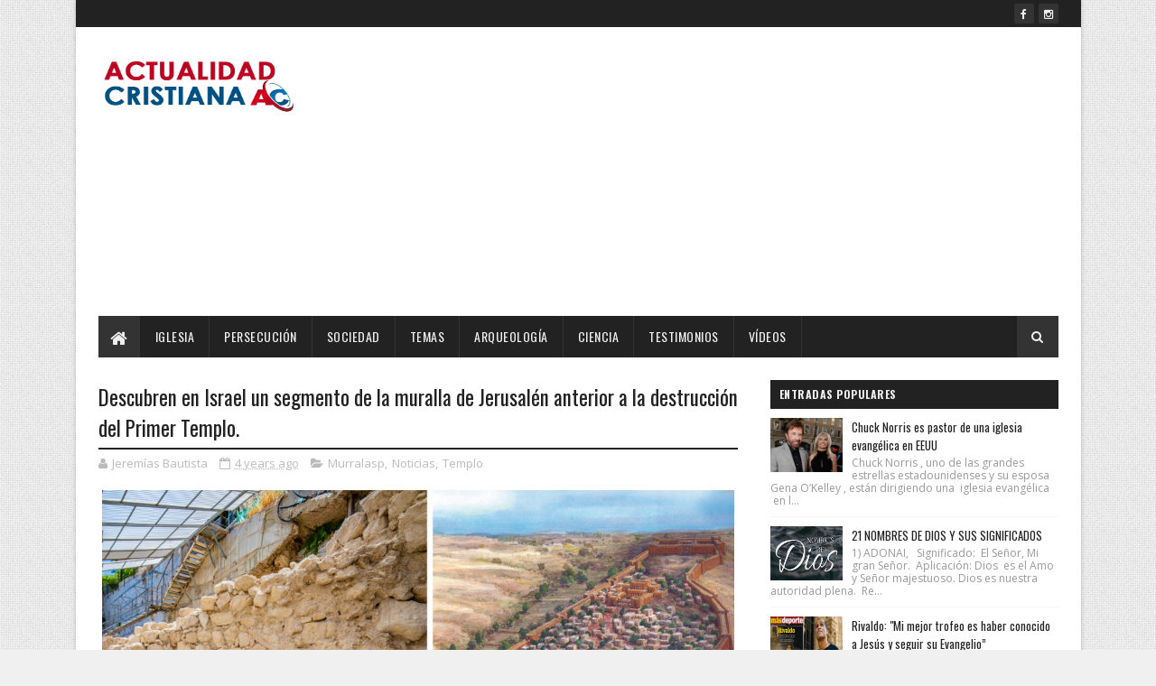

--- FILE ---
content_type: text/html; charset=utf-8
request_url: https://www.google.com/recaptcha/api2/aframe
body_size: 265
content:
<!DOCTYPE HTML><html><head><meta http-equiv="content-type" content="text/html; charset=UTF-8"></head><body><script nonce="FImYipS-CnpnpOObPUEhIg">/** Anti-fraud and anti-abuse applications only. See google.com/recaptcha */ try{var clients={'sodar':'https://pagead2.googlesyndication.com/pagead/sodar?'};window.addEventListener("message",function(a){try{if(a.source===window.parent){var b=JSON.parse(a.data);var c=clients[b['id']];if(c){var d=document.createElement('img');d.src=c+b['params']+'&rc='+(localStorage.getItem("rc::a")?sessionStorage.getItem("rc::b"):"");window.document.body.appendChild(d);sessionStorage.setItem("rc::e",parseInt(sessionStorage.getItem("rc::e")||0)+1);localStorage.setItem("rc::h",'1764848512921');}}}catch(b){}});window.parent.postMessage("_grecaptcha_ready", "*");}catch(b){}</script></body></html>

--- FILE ---
content_type: text/javascript; charset=UTF-8
request_url: https://www.actualidadcristiana.org/feeds/posts/default/-/Templo?alt=json-in-script&max-results=3&callback=jQuery11100385745678092404_1764848507741&_=1764848507742
body_size: 8798
content:
// API callback
jQuery11100385745678092404_1764848507741({"version":"1.0","encoding":"UTF-8","feed":{"xmlns":"http://www.w3.org/2005/Atom","xmlns$openSearch":"http://a9.com/-/spec/opensearchrss/1.0/","xmlns$blogger":"http://schemas.google.com/blogger/2008","xmlns$georss":"http://www.georss.org/georss","xmlns$gd":"http://schemas.google.com/g/2005","xmlns$thr":"http://purl.org/syndication/thread/1.0","id":{"$t":"tag:blogger.com,1999:blog-2816013750985401238"},"updated":{"$t":"2025-11-03T15:16:12.410-06:00"},"category":[{"term":"Noticias"},{"term":"Sociedad"},{"term":"Iglesia"},{"term":"Covid-19"},{"term":"CoronaVirus"},{"term":"Persecuciones"},{"term":"Videos"},{"term":"Ciencia"},{"term":"Arqueología"},{"term":"Misiones"},{"term":"Deportes"},{"term":"Israel"},{"term":"Política"},{"term":"Donald Trump"},{"term":"Testimonios"},{"term":"Pastor"},{"term":"Testimonio"},{"term":"Evangelismo"},{"term":"Vacuna"},{"term":"Cine"},{"term":"Música"},{"term":"Oración"},{"term":"Aborto"},{"term":"Guerra"},{"term":"EEUU"},{"term":"México"},{"term":"OMS"},{"term":"Biblia"},{"term":"Internacional"},{"term":"Rusia"},{"term":"Versículos"},{"term":"Milagro"},{"term":"Sanidad"},{"term":"Covid19"},{"term":"China"},{"term":"Matrimonio Homosexual"},{"term":"Argentina"},{"term":"India"},{"term":"Ucrania"},{"term":"Vídeo"},{"term":"Brasil"},{"term":"JJOO"},{"term":"Mundo"},{"term":"Pastores"},{"term":"Chile"},{"term":"Espectáculo"},{"term":"Familia"},{"term":"Pandemia"},{"term":"Película"},{"term":"bombardeo"},{"term":"Apocalipsis"},{"term":"Eclipse"},{"term":"Halloween"},{"term":"Justin Bieber"},{"term":"Slider"},{"term":"Temas"},{"term":"Franklin Graham"},{"term":"Futbol"},{"term":"Jerusalén"},{"term":"Juan Luis Guerra"},{"term":"Luna de Sangre"},{"term":"MicroChip"},{"term":"Nasa"},{"term":"Nigeria"},{"term":"Oxford"},{"term":"Profecías"},{"term":"Sol"},{"term":"Tokio"},{"term":"Abusos"},{"term":"Accidente"},{"term":"Bill Gates"},{"term":"CHIP"},{"term":"Ecuador"},{"term":"El Salvador"},{"term":"Elon Musk"},{"term":"Guillermo Maldonado"},{"term":"Honduras"},{"term":"ISIS"},{"term":"Ideología de Genero"},{"term":"Irán"},{"term":"Kenia"},{"term":"Médico"},{"term":"Onu"},{"term":"Paz"},{"term":"Sectas"},{"term":"Señales"},{"term":"Templo"},{"term":"Terremoto"},{"term":"Vaticano"},{"term":"Vladimir Putin"},{"term":"niños"},{"term":"tiroteo"},{"term":"Ómicron"},{"term":"Arca de Noe"},{"term":"Ataque"},{"term":"Billy Graham"},{"term":"Cubrebocas"},{"term":"Curiosidades"},{"term":"Evangélicos"},{"term":"Inglaterra"},{"term":"Joe Biden"},{"term":"Kanye West"},{"term":"Luis Palau"},{"term":"Medicina"},{"term":"Papa"},{"term":"Pastora"},{"term":"Películas"},{"term":"Recursos"},{"term":"Sacerdote"},{"term":"Semana Santa"},{"term":"Transgénero"},{"term":"Virus"},{"term":"África"},{"term":"Actor"},{"term":"Adopción Homoparental"},{"term":"Anticristo"},{"term":"App"},{"term":"Armando Alducin"},{"term":"Artículos"},{"term":"Asteroide"},{"term":"Atentado"},{"term":"Avispón"},{"term":"Avión"},{"term":"Biblias"},{"term":"Brote"},{"term":"California"},{"term":"Cerebro"},{"term":"Chadwick Boseman"},{"term":"Champions"},{"term":"Chuck Norris"},{"term":"Científico"},{"term":"Collar"},{"term":"Colombia"},{"term":"Copa America"},{"term":"Corea del Norte"},{"term":"Costa Rica"},{"term":"Cristianos"},{"term":"Cuba"},{"term":"Denzel Washington"},{"term":"Disney"},{"term":"Educación"},{"term":"Eutanasia"},{"term":"Evangelista"},{"term":"Facebook"},{"term":"Gripe"},{"term":"Haití"},{"term":"Hamás"},{"term":"Identidad de Genero"},{"term":"Iglesia Presbiteriana"},{"term":"Indonesia"},{"term":"Jair Bolsonaro"},{"term":"Jesucristo"},{"term":"Jesús Adrían Romero"},{"term":"John MacArthur"},{"term":"Keylor Navas"},{"term":"LGBTQ"},{"term":"Libertad"},{"term":"Libros"},{"term":"Luna"},{"term":"Luz del Mundo"},{"term":"Malawi"},{"term":"Mascarillas"},{"term":"Medicamento"},{"term":"Misiles"},{"term":"Misionera"},{"term":"Misioneros"},{"term":"Mongolia"},{"term":"Muro de los Lamentos"},{"term":"Nayib Buekele"},{"term":"Nayib Bukele"},{"term":"Nehemías"},{"term":"Nicaragua"},{"term":"Nick Vujicic"},{"term":"Nigueria"},{"term":"Nuclear"},{"term":"Olimpiadas"},{"term":"Oscar"},{"term":"Pakistán"},{"term":"Peliculas"},{"term":"Películas Cristianas"},{"term":"Peste Bubónica"},{"term":"Peste Negra"},{"term":"Plagas"},{"term":"Predicador"},{"term":"Presidente"},{"term":"Profecia"},{"term":"Reina Isabel"},{"term":"Rey David"},{"term":"Santa Muerte"},{"term":"Siria"},{"term":"Suicidio"},{"term":"Síntomas"},{"term":"Teología"},{"term":"Tercera Guerra Mundial"},{"term":"Terremotos"},{"term":"Terrorismo"},{"term":"Tierra"},{"term":"Tormenta Solar"},{"term":"Tsunami"},{"term":"Vietnam"},{"term":"plaga"},{"term":"pornografía"},{"term":"traducción"},{"term":"Abusos Sexual"},{"term":"Adopción"},{"term":"Adoración"},{"term":"Africa"},{"term":"Agenda 2030"},{"term":"Aire"},{"term":"Alabanza"},{"term":"Alemania"},{"term":"Alice Cooper"},{"term":"Alimentos"},{"term":"Alisson Becker"},{"term":"Amazon"},{"term":"Ameba"},{"term":"Ana Maldonado"},{"term":"Andrew Garfield"},{"term":"Angela Merkel"},{"term":"Antídoto"},{"term":"Apologética"},{"term":"Arca"},{"term":"Argentina Javier Milei"},{"term":"Armas"},{"term":"Asambleas de Dios"},{"term":"Asesinato"},{"term":"Atleta"},{"term":"Audio Biblia"},{"term":"Ayuda"},{"term":"Bautismo"},{"term":"Bebe prematuro"},{"term":"Bebé"},{"term":"Betsaida"},{"term":"Bill Gates. Vacuna"},{"term":"Blogs"},{"term":"Bolivia"},{"term":"Boveda"},{"term":"Brian Welch"},{"term":"CIA"},{"term":"Calor"},{"term":"Cambio Climático."},{"term":"Canadá"},{"term":"Cananeos"},{"term":"Candidato"},{"term":"Caos"},{"term":"Carcel"},{"term":"Caricaturas"},{"term":"Cash Luna"},{"term":"Chiapas"},{"term":"Chris Pratt"},{"term":"Ciudad bíblica"},{"term":"Congo"},{"term":"Conversión"},{"term":"Cristian Castro"},{"term":"Cultura"},{"term":"Dante Gebel"},{"term":"David Alaba"},{"term":"Delincuente"},{"term":"Deporte"},{"term":"Deuteronomio"},{"term":"Diabetes"},{"term":"Diluvio"},{"term":"Diputada"},{"term":"Diputado"},{"term":"Divorcio"},{"term":"Dominicana"},{"term":"Dulces"},{"term":"Dwayne Johnson"},{"term":"Economía"},{"term":"Eden"},{"term":"Edgar Vivar"},{"term":"Educación Sexual"},{"term":"Edwin Moreno"},{"term":"Egiptos"},{"term":"Elecciones"},{"term":"Embarazo"},{"term":"Emiratos Árabes"},{"term":"Encuesta"},{"term":"Enfermedad"},{"term":"Escorpiones"},{"term":"Escuela Dominical"},{"term":"España"},{"term":"Espíritu Santo"},{"term":"Estado Islámico"},{"term":"Estados Unidos"},{"term":"Estatua"},{"term":"Estrella de Belén"},{"term":"Estudio"},{"term":"Etiopía"},{"term":"Eucalipto"},{"term":"FARC"},{"term":"Farmaco"},{"term":"Farruco"},{"term":"Filipinas"},{"term":"Flecha"},{"term":"Flurona"},{"term":"Francis Chang"},{"term":"Fuller"},{"term":"Fútbol"},{"term":"Gal Gadot"},{"term":"Gautemala"},{"term":"Gavin Newsom"},{"term":"Gaza"},{"term":"Gedeón"},{"term":"Genero"},{"term":"George Floyd"},{"term":"Goliat"},{"term":"Gratis"},{"term":"Gripe Aviar"},{"term":"Guatemala"},{"term":"Guerra\nRusia"},{"term":"Hackers"},{"term":"Harry Potter"},{"term":"Harvard"},{"term":"Helicóptero"},{"term":"Hillsong"},{"term":"Historias"},{"term":"Hongo Negro"},{"term":"Hospital"},{"term":"Huracán"},{"term":"Idolatria"},{"term":"Iglesia Bautista"},{"term":"Incendio"},{"term":"Infierno"},{"term":"Inter"},{"term":"Irak"},{"term":"Islam"},{"term":"Itolizumab"},{"term":"Ivermectina"},{"term":"JAR"},{"term":"JUCUM"},{"term":"Jim Carrey"},{"term":"Jimmy Carter"},{"term":"Joel Osteen"},{"term":"John Lennox"},{"term":"Juda"},{"term":"Judios"},{"term":"Juegos Olímpicos"},{"term":"Juicio Final"},{"term":"Julio Melgar"},{"term":"Jürgen Klopp"},{"term":"Kaká"},{"term":"La Roca"},{"term":"Langostas"},{"term":"Las Avispas"},{"term":"Latin Grammy"},{"term":"Legua de Señas"},{"term":"Lenguaje Inclusivo"},{"term":"Leones"},{"term":"Lesbianas"},{"term":"Leyes"},{"term":"Libertad Religiosa"},{"term":"Libro"},{"term":"Liverpool"},{"term":"Lizzie Velásquez"},{"term":"Londres"},{"term":"Lucas Moura"},{"term":"Malí"},{"term":"Manuscritos"},{"term":"Marty Sampson"},{"term":"Medio Oriente"},{"term":"Messi"},{"term":"Metodista"},{"term":"Milagros"},{"term":"Misionero"},{"term":"Momo"},{"term":"Morris Cerullo"},{"term":"Mozambique"},{"term":"Muerte"},{"term":"Murralasp"},{"term":"Musulmanes"},{"term":"Mártires"},{"term":"Médicos"},{"term":"Navidad"},{"term":"Netflix"},{"term":"Neymar"},{"term":"Nuevo Orden Mundial"},{"term":"Obediencia"},{"term":"Oficina de la Fe"},{"term":"Orgullo"},{"term":"Pase de Movilidad"},{"term":"Patrick Mahomes"},{"term":"Patrick Mahones"},{"term":"Paula White"},{"term":"Pecado"},{"term":"Pedofilia"},{"term":"Pedro"},{"term":"Persecucione"},{"term":"Perú"},{"term":"Planeta"},{"term":"Precio"},{"term":"Prevención"},{"term":"Primaria"},{"term":"Pro-Vida"},{"term":"Profecía"},{"term":"Profeta"},{"term":"Pueblo de Dios"},{"term":"Puerto Rico"},{"term":"Pájaros"},{"term":"RAE"},{"term":"Rabino"},{"term":"Racismo"},{"term":"Refugiados"},{"term":"Regetón"},{"term":"Religión"},{"term":"Remdesivir"},{"term":"Repartidora"},{"term":"República Dominicana"},{"term":"Reto Suicida Momo"},{"term":"Ricardo Montaner"},{"term":"Robots"},{"term":"Rock"},{"term":"Sahara"},{"term":"Salmista"},{"term":"Salmo 31"},{"term":"Salmos"},{"term":"Salud"},{"term":"Santiago Giménez"},{"term":"Satanista"},{"term":"Satanás"},{"term":"Sebastian Piñera"},{"term":"Secuestro"},{"term":"Segunda Venida"},{"term":"Sellos"},{"term":"Semillas"},{"term":"Sexualidad"},{"term":"Simone Biles"},{"term":"Sinagoga"},{"term":"Solidaridad"},{"term":"Suecia"},{"term":"Suiza"},{"term":"Super Bowl"},{"term":"Tanzania"},{"term":"Tedeum"},{"term":"Tel Aviv"},{"term":"Televisión"},{"term":"Terroristas"},{"term":"Tierra Santa"},{"term":"Tim Keller"},{"term":"Todd Wagner"},{"term":"Tonga"},{"term":"Tormenta"},{"term":"Tortura"},{"term":"Trata"},{"term":"Tribu"},{"term":"Turquia"},{"term":"Turquía"},{"term":"Uganda"},{"term":"Universidad Hebrea"},{"term":"Variante"},{"term":"Venezuela"},{"term":"Veracruz"},{"term":"Vida"},{"term":"Videojuegos"},{"term":"Vigilia"},{"term":"Violencia"},{"term":"Viruela del Mono"},{"term":"Volencia"},{"term":"Voto"},{"term":"Vídeo Juegos"},{"term":"Will Smith"},{"term":"Youtube"},{"term":"cometa"},{"term":"devocionales"},{"term":"dinero"},{"term":"discriminación"},{"term":"imágenes"},{"term":"jovenes"},{"term":"juego"},{"term":"prostitución"},{"term":"sudafrica"},{"term":"tatuajes"},{"term":"viróloga"},{"term":"zoom"},{"term":"Álbum"},{"term":"Ébola"}],"title":{"type":"text","$t":"Actualidad Cristiana"},"subtitle":{"type":"html","$t":""},"link":[{"rel":"http://schemas.google.com/g/2005#feed","type":"application/atom+xml","href":"https:\/\/www.actualidadcristiana.org\/feeds\/posts\/default"},{"rel":"self","type":"application/atom+xml","href":"https:\/\/www.blogger.com\/feeds\/2816013750985401238\/posts\/default\/-\/Templo?alt=json-in-script\u0026max-results=3"},{"rel":"alternate","type":"text/html","href":"https:\/\/www.actualidadcristiana.org\/search\/label\/Templo"},{"rel":"hub","href":"http://pubsubhubbub.appspot.com/"},{"rel":"next","type":"application/atom+xml","href":"https:\/\/www.blogger.com\/feeds\/2816013750985401238\/posts\/default\/-\/Templo\/-\/Templo?alt=json-in-script\u0026start-index=4\u0026max-results=3"}],"author":[{"name":{"$t":"Unknown"},"email":{"$t":"noreply@blogger.com"},"gd$image":{"rel":"http://schemas.google.com/g/2005#thumbnail","width":"16","height":"16","src":"https:\/\/img1.blogblog.com\/img\/b16-rounded.gif"}}],"generator":{"version":"7.00","uri":"http://www.blogger.com","$t":"Blogger"},"openSearch$totalResults":{"$t":"4"},"openSearch$startIndex":{"$t":"1"},"openSearch$itemsPerPage":{"$t":"3"},"entry":[{"id":{"$t":"tag:blogger.com,1999:blog-2816013750985401238.post-8530747689485576139"},"published":{"$t":"2024-01-21T17:17:00.003-06:00"},"updated":{"$t":"2024-01-21T17:17:29.238-06:00"},"category":[{"scheme":"http://www.blogger.com/atom/ns#","term":"Arqueología"},{"scheme":"http://www.blogger.com/atom/ns#","term":"Noticias"},{"scheme":"http://www.blogger.com/atom/ns#","term":"Templo"}],"title":{"type":"text","$t":"Hallazgo Revelador: Descubren moneda de 2.550 años del tiempo del Primer Templo. (VIDEO)"},"content":{"type":"html","$t":"\u003Cdiv style=\"text-align: justify;\"\u003E\u003Cspan style=\"font-family: verdana;\"\u003E\u003Ctable align=\"center\" cellpadding=\"0\" cellspacing=\"0\" class=\"tr-caption-container\" style=\"margin-left: auto; margin-right: auto;\"\u003E\u003Ctbody\u003E\u003Ctr\u003E\u003Ctd style=\"text-align: center;\"\u003E\u003Ca href=\"https:\/\/blogger.googleusercontent.com\/img\/a\/AVvXsEizSJb8TTGi-bA5n32p9NSCz1eNdcxzjcbOXhey840zE2xtg2trgkg5S8U47eCEUdjGcBKBPiINll3rRIFvV5L_tKAbsEpB-SHukNMSaIMeWzHf3jREZSP4PFEeXAvnJM5i30RGYsEGb3vC84DSEDtpfpRpqNh0ZBAU22ezmYQ61mtWVL01YRc5_tKNqOo\" style=\"margin-left: auto; margin-right: auto;\"\u003E\u003Cimg alt=\"\" data-original-height=\"562\" data-original-width=\"1000\" src=\"https:\/\/blogger.googleusercontent.com\/img\/a\/AVvXsEizSJb8TTGi-bA5n32p9NSCz1eNdcxzjcbOXhey840zE2xtg2trgkg5S8U47eCEUdjGcBKBPiINll3rRIFvV5L_tKAbsEpB-SHukNMSaIMeWzHf3jREZSP4PFEeXAvnJM5i30RGYsEGb3vC84DSEDtpfpRpqNh0ZBAU22ezmYQ61mtWVL01YRc5_tKNqOo=s16000\" \/\u003E\u003C\/a\u003E\u003C\/td\u003E\u003C\/tr\u003E\u003Ctr\u003E\u003Ctd class=\"tr-caption\" style=\"text-align: center;\"\u003E\u003Cbr \/\u003E\u003C\/td\u003E\u003C\/tr\u003E\u003C\/tbody\u003E\u003C\/table\u003E\u003C\/span\u003E\u003C\/div\u003E\u003Cdiv style=\"text-align: justify;\"\u003E\u003Cspan style=\"font-family: verdana;\"\u003E\u003Cbr \/\u003E\u003C\/span\u003E\u003C\/div\u003E\u003Cdiv style=\"text-align: justify;\"\u003E\u003Cspan style=\"font-family: verdana;\"\u003EEn una excavación reciente en las colinas de Judá, cercanas a Jerusalén, arqueólogos han descubierto una moneda de plata de 2.550 años de antigüedad, datada en el periodo del Primer Templo, según informó la Autoridad de Antigüedades de Israel (IAA). Este descubrimiento, que incluye un peso de siclo de piedra y otros artefactos valiosos, es uno de los pocos de su tipo encontrados en la región, marcando un hito en nuestro entendimiento de la economía y el comercio antiguos.\u003C\/span\u003E\u003C\/div\u003E\u003Cdiv style=\"text-align: justify;\"\u003E\u003Cspan style=\"font-family: verdana;\"\u003E-\u003C\/span\u003E\u003C\/div\u003E\n\u003Cins class=\"adsbygoogle\" data-ad-client=\"ca-pub-3776298356496108\" data-ad-format=\"auto\" data-ad-slot=\"3373749109\" style=\"display: block;\"\u003E\u003C\/ins\u003E\u003Cscript\u003E\n(adsbygoogle = window.adsbygoogle || []).push({});\n\u003C\/script\u003E\u003Cdiv style=\"text-align: justify;\"\u003E\u003Cspan style=\"font-family: verdana;\"\u003EEl Dr. Robert Kool, jefe del Departamento de Numismática de la IAA, destacó la singularidad de la moneda, subrayando su importancia para comprender la transición de sistemas de comercio basados en metales cortados y pesados a la acuñación de monedas. Esta evolución monetaria refleja un cambio significativo en las prácticas económicas de la época, desde el trueque y el uso de metales por peso, mencionado en historias bíblicas como las transacciones de Abraham y el rey David, hasta la adopción de monedas acuñadas que facilitaron el comercio.\u003C\/span\u003E\u003C\/div\u003E\u003Cdiv style=\"text-align: justify;\"\u003E\u003Cspan style=\"font-family: verdana;\"\u003E-\u003C\/span\u003E\u003C\/div\u003E\n\u003Cins class=\"adsbygoogle\" data-ad-client=\"ca-pub-3776298356496108\" data-ad-format=\"auto\" data-ad-slot=\"3373749109\" style=\"display: block;\"\u003E\u003C\/ins\u003E\u003Cscript\u003E\n(adsbygoogle = window.adsbygoogle || []).push({});\n\u003C\/script\u003E\u003Cdiv style=\"text-align: justify;\"\u003E\u003Cspan style=\"font-family: verdana;\"\u003ELa moneda, perteneciente al periodo persa, nos ofrece una ventana al pasado, evidenciando que la Tierra Santa fue un cruce crucial de caminos comerciales desde tiempos inmemoriales. Además, el descubrimiento de un edificio del periodo del Primer Templo y una pesa sheqel en el mismo sitio, proporciona una prueba adicional de la presencia de comercio y de sistemas de peso y medida avanzados para su tiempo.\u003C\/span\u003E\u003C\/div\u003E\u003Cdiv style=\"text-align: justify;\"\u003E\u003Cspan style=\"font-family: verdana;\"\u003E\u003Cbr \/\u003E\u003C\/span\u003E\u003C\/div\u003E\u003Cdiv style=\"text-align: justify;\"\u003E\u003Cspan style=\"font-family: verdana;\"\u003ELa Biblia menciona en múltiples ocasiones la importancia de mantener medidas honestas en el comercio, como se refleja en los proverbios que condenan las pesas desiguales, lo que subraya la relevancia cultural y religiosa de estos hallazgos. Este descubrimiento no solo enriquece nuestro conocimiento histórico y arqueológico sino que también refuerza la conexión entre las prácticas comerciales antiguas documentadas en fuentes históricas y bíblicas con evidencia física.\u003C\/span\u003E\u003C\/div\u003E\u003Cdiv style=\"text-align: justify;\"\u003E\u003Cspan style=\"font-family: verdana;\"\u003E-\u003C\/span\u003E\u003C\/div\u003E\n\u003Cins class=\"adsbygoogle\" data-ad-client=\"ca-pub-3776298356496108\" data-ad-format=\"auto\" data-ad-slot=\"3373749109\" style=\"display: block;\"\u003E\u003C\/ins\u003E\u003Cscript\u003E\n(adsbygoogle = window.adsbygoogle || []).push({});\n\u003C\/script\u003E\u003Cdiv style=\"text-align: justify;\"\u003E\u003Cspan style=\"font-family: verdana;\"\u003EEste hallazgo es un testimonio del riquísimo pasado de la región y su papel como centro de comercio y actividad económica a lo largo de milenios. Además, abre nuevas vías de investigación sobre la economía, la sociedad y la cultura de los pueblos del antiguo Cercano Oriente, proporcionando un contexto tangible para las narrativas históricas y bíblicas.\u003C\/span\u003E\u003C\/div\u003E\u003Cdiv style=\"text-align: justify;\"\u003E\u003Cspan style=\"font-family: verdana;\"\u003E\u003Cbr \/\u003E\u003C\/span\u003E\u003C\/div\u003E\u003Cdiv style=\"text-align: justify;\"\u003E\u003Cspan style=\"font-family: verdana;\"\u003ELa comunidad arqueológica y académica espera con ansias más análisis y estudios sobre esta y otras monedas similares para profundizar en la comprensión de las dinámicas comerciales, sociales y políticas de la época. Este descubrimiento no solo es un hito para los estudiosos de la antigüedad sino que también captura la imaginación del público general, brindando una conexión palpable con la historia milenaria de la humanidad.\u003C\/span\u003E\u003C\/div\u003E\u003Cdiv style=\"text-align: justify;\"\u003E\u003Cspan style=\"font-family: verdana;\"\u003E\u003Cbr \/\u003E\u003C\/span\u003E\u003C\/div\u003E\u003Cdiv style=\"text-align: justify;\"\u003E\u003Cspan style=\"font-family: verdana;\"\u003E\u003Cbr \/\u003E\u003C\/span\u003E\u003C\/div\u003E\n\n\u003Ciframe width=\"560\" height=\"315\" src=\"https:\/\/www.youtube.com\/embed\/P5bdn1GiToA?si=1NsNqx2Q4kTsg8KL\" title=\"YouTube video player\" frameborder=\"0\" allow=\"accelerometer; autoplay; clipboard-write; encrypted-media; gyroscope; picture-in-picture; web-share\" allowfullscreen\u003E\u003C\/iframe\u003E"},"link":[{"rel":"replies","type":"application/atom+xml","href":"https:\/\/www.actualidadcristiana.org\/feeds\/8530747689485576139\/comments\/default","title":"Comentarios de la entrada"},{"rel":"replies","type":"text/html","href":"https:\/\/www.actualidadcristiana.org\/2024\/01\/hallazgo-revelador-descubren-moneda-de.html#comment-form","title":"0 Comentarios"},{"rel":"edit","type":"application/atom+xml","href":"https:\/\/www.blogger.com\/feeds\/2816013750985401238\/posts\/default\/8530747689485576139"},{"rel":"self","type":"application/atom+xml","href":"https:\/\/www.blogger.com\/feeds\/2816013750985401238\/posts\/default\/8530747689485576139"},{"rel":"alternate","type":"text/html","href":"https:\/\/www.actualidadcristiana.org\/2024\/01\/hallazgo-revelador-descubren-moneda-de.html","title":"Hallazgo Revelador: Descubren moneda de 2.550 años del tiempo del Primer Templo. (VIDEO)"}],"author":[{"name":{"$t":"Unknown"},"email":{"$t":"noreply@blogger.com"},"gd$image":{"rel":"http://schemas.google.com/g/2005#thumbnail","width":"16","height":"16","src":"https:\/\/img1.blogblog.com\/img\/b16-rounded.gif"}}],"media$thumbnail":{"xmlns$media":"http://search.yahoo.com/mrss/","url":"https:\/\/blogger.googleusercontent.com\/img\/a\/AVvXsEizSJb8TTGi-bA5n32p9NSCz1eNdcxzjcbOXhey840zE2xtg2trgkg5S8U47eCEUdjGcBKBPiINll3rRIFvV5L_tKAbsEpB-SHukNMSaIMeWzHf3jREZSP4PFEeXAvnJM5i30RGYsEGb3vC84DSEDtpfpRpqNh0ZBAU22ezmYQ61mtWVL01YRc5_tKNqOo=s72-c","height":"72","width":"72"},"thr$total":{"$t":"0"}},{"id":{"$t":"tag:blogger.com,1999:blog-2816013750985401238.post-2508767966505847536"},"published":{"$t":"2021-07-25T01:13:00.000-05:00"},"updated":{"$t":"2021-07-25T01:13:55.140-05:00"},"category":[{"scheme":"http://www.blogger.com/atom/ns#","term":"Murralasp"},{"scheme":"http://www.blogger.com/atom/ns#","term":"Noticias"},{"scheme":"http://www.blogger.com/atom/ns#","term":"Templo"}],"title":{"type":"text","$t":"Descubren en Israel un segmento de la muralla de Jerusalén anterior a la destrucción del Primer Templo."},"content":{"type":"html","$t":"\u003Cdiv style=\"text-align: justify;\"\u003E\u003Ctable align=\"center\" cellpadding=\"0\" cellspacing=\"0\" class=\"tr-caption-container\" style=\"margin-left: auto; margin-right: auto;\"\u003E\u003Ctbody\u003E\u003Ctr\u003E\u003Ctd style=\"text-align: center;\"\u003E\u003Ca href=\"https:\/\/blogger.googleusercontent.com\/img\/b\/R29vZ2xl\/AVvXsEgBqgjfmsRw55AFgkE9iUgVK5rOEqzjCu-16V2ufZDtG27Au_e1WTzjXH-4qFjtr1tp91qluVwrvehasAXQHtQaMTSnaw9xdGsvO7r5R-U_beU7xSPgntCAzvOUkCdFSnR1epu47pqIx3c\/\" style=\"margin-left: auto; margin-right: auto;\"\u003E\u003Cimg alt=\"\" data-original-height=\"1094\" data-original-width=\"2048\" src=\"https:\/\/blogger.googleusercontent.com\/img\/b\/R29vZ2xl\/AVvXsEgBqgjfmsRw55AFgkE9iUgVK5rOEqzjCu-16V2ufZDtG27Au_e1WTzjXH-4qFjtr1tp91qluVwrvehasAXQHtQaMTSnaw9xdGsvO7r5R-U_beU7xSPgntCAzvOUkCdFSnR1epu47pqIx3c\/s16000\/murallas.png\" \/\u003E\u003C\/a\u003E\u003C\/td\u003E\u003C\/tr\u003E\u003Ctr\u003E\u003Ctd class=\"tr-caption\" style=\"text-align: center;\"\u003E\u003Cbr \/\u003E\u003C\/td\u003E\u003C\/tr\u003E\u003C\/tbody\u003E\u003C\/table\u003E\u003Cbr \/\u003E\u003C\/div\u003E\u003Cspan style=\"font-family: verdana;\"\u003E\u003Cdiv style=\"text-align: justify;\"\u003E-\u003C\/div\u003E\n\u003C\/span\u003E\u003Cins class=\"adsbygoogle\" data-ad-client=\"ca-pub-3776298356496108\" data-ad-format=\"auto\" data-ad-slot=\"3373749109\" style=\"display: block;\"\u003E\u003C\/ins\u003E\u003Cspan style=\"font-family: verdana;\"\u003E\u003Cdiv style=\"text-align: justify;\"\u003E-\u003C\/div\u003E\u003Cscript\u003E\n(adsbygoogle = window.adsbygoogle || []).push({});\n\u003C\/script\u003E\u003Cdiv style=\"text-align: justify;\"\u003E-\u003C\/div\u003E\n\u003C\/span\u003E\u003Cins class=\"adsbygoogle\" data-ad-client=\"ca-pub-3776298356496108\" data-ad-format=\"auto\" data-ad-slot=\"3373749109\" style=\"display: block;\"\u003E\u003C\/ins\u003E\u003Cspan style=\"font-family: verdana;\"\u003E\u003Cdiv style=\"text-align: justify;\"\u003E-\u003C\/div\u003E\u003Cscript\u003E\n(adsbygoogle = window.adsbygoogle || []).push({});\n\u003C\/script\u003E\u003Cdiv style=\"text-align: justify;\"\u003E-\u003C\/div\u003E\n\u003C\/span\u003E\u003Cins class=\"adsbygoogle\" data-ad-client=\"ca-pub-3776298356496108\" data-ad-format=\"auto\" data-ad-slot=\"3373749109\" style=\"display: block;\"\u003E\u003C\/ins\u003E\u003Cspan style=\"font-family: verdana;\"\u003E\u003Cdiv style=\"text-align: justify;\"\u003E-\u003C\/div\u003E\u003Cscript\u003E\n(adsbygoogle = window.adsbygoogle || []).push({});\n\u003C\/script\u003E\u003Cdiv style=\"text-align: justify;\"\u003E\u003Cspan style=\"color: #050505; font-size: 15px;\"\u003E\u003Cbr \/\u003E\u003C\/span\u003E\u003C\/div\u003E\u003Cspan style=\"background-color: white; color: #050505; font-size: 15px;\"\u003E\u003Cdiv style=\"text-align: justify;\"\u003EEste hallazgo es otra muestra de la milenaria conexión del pueblo de Israel con su tierra ancestral.\u003C\/div\u003E\u003C\/span\u003E\u003Cdiv style=\"text-align: justify;\"\u003E\u003Cspan style=\"color: #050505; font-size: 15px;\"\u003E\u003Cbr \/\u003E\u003C\/span\u003E\u003C\/div\u003E\u003Cspan style=\"background-color: white; color: #050505; font-size: 15px;\"\u003E\u003Cdiv style=\"text-align: justify;\"\u003ECrédito: Ciudad de David y Autoridad de Antigüedades de Israel\u003C\/div\u003E\u003C\/span\u003E\u003C\/span\u003E"},"link":[{"rel":"replies","type":"application/atom+xml","href":"https:\/\/www.actualidadcristiana.org\/feeds\/2508767966505847536\/comments\/default","title":"Comentarios de la entrada"},{"rel":"replies","type":"text/html","href":"https:\/\/www.actualidadcristiana.org\/2021\/07\/descubren-en-israel-un-segmento-de-la.html#comment-form","title":"0 Comentarios"},{"rel":"edit","type":"application/atom+xml","href":"https:\/\/www.blogger.com\/feeds\/2816013750985401238\/posts\/default\/2508767966505847536"},{"rel":"self","type":"application/atom+xml","href":"https:\/\/www.blogger.com\/feeds\/2816013750985401238\/posts\/default\/2508767966505847536"},{"rel":"alternate","type":"text/html","href":"https:\/\/www.actualidadcristiana.org\/2021\/07\/descubren-en-israel-un-segmento-de-la.html","title":"Descubren en Israel un segmento de la muralla de Jerusalén anterior a la destrucción del Primer Templo."}],"author":[{"name":{"$t":"Unknown"},"email":{"$t":"noreply@blogger.com"},"gd$image":{"rel":"http://schemas.google.com/g/2005#thumbnail","width":"16","height":"16","src":"https:\/\/img1.blogblog.com\/img\/b16-rounded.gif"}}],"media$thumbnail":{"xmlns$media":"http://search.yahoo.com/mrss/","url":"https:\/\/blogger.googleusercontent.com\/img\/b\/R29vZ2xl\/AVvXsEgBqgjfmsRw55AFgkE9iUgVK5rOEqzjCu-16V2ufZDtG27Au_e1WTzjXH-4qFjtr1tp91qluVwrvehasAXQHtQaMTSnaw9xdGsvO7r5R-U_beU7xSPgntCAzvOUkCdFSnR1epu47pqIx3c\/s72-c\/murallas.png","height":"72","width":"72"},"thr$total":{"$t":"0"}},{"id":{"$t":"tag:blogger.com,1999:blog-2816013750985401238.post-7785795209805826723"},"published":{"$t":"2021-05-11T16:41:00.006-05:00"},"updated":{"$t":"2021-05-11T16:45:25.976-05:00"},"category":[{"scheme":"http://www.blogger.com/atom/ns#","term":"bombardeo"},{"scheme":"http://www.blogger.com/atom/ns#","term":"Israel"},{"scheme":"http://www.blogger.com/atom/ns#","term":"Noticias"},{"scheme":"http://www.blogger.com/atom/ns#","term":"Profecía"},{"scheme":"http://www.blogger.com/atom/ns#","term":"Templo"}],"title":{"type":"text","$t":"Fuego en el monte del Templo: ¿Se cumple la profecía de Zacarías sobre la construcción del Tercer Templo?"},"content":{"type":"html","$t":"\u003Cdiv style=\"text-align: justify;\"\u003E\u003Cspan style=\"font-size: medium;\"\u003E\u003Cspan face=\"\u0026quot;Open Sans\u0026quot;, Arial, sans-serif\" style=\"background: rgb(255, 255, 255); border: 0px; box-sizing: border-box; color: #171617; margin: 0px; outline: 0px; padding: 0px; text-size-adjust: 100%; vertical-align: inherit;\"\u003E\u003Cdiv style=\"text-align: center;\"\u003E\u003Ca href=\"https:\/\/blogger.googleusercontent.com\/img\/b\/R29vZ2xl\/AVvXsEgM0FIXgEslCR5wuA30ZiyLwpEpzxBjq0MB20C5suPA6P3aBRpeAwVtcb8YtDYoldVobNwjR8PxRSciV335nZKfHEyfsVwnVsbZcTiDjb6mXAlu2g_62tlPgsANsMQ3tSKEZjVJ0WrsxvY\/\"\u003E\u003Cimg data-original-height=\"1042\" data-original-width=\"1840\" src=\"https:\/\/blogger.googleusercontent.com\/img\/b\/R29vZ2xl\/AVvXsEgM0FIXgEslCR5wuA30ZiyLwpEpzxBjq0MB20C5suPA6P3aBRpeAwVtcb8YtDYoldVobNwjR8PxRSciV335nZKfHEyfsVwnVsbZcTiDjb6mXAlu2g_62tlPgsANsMQ3tSKEZjVJ0WrsxvY\/s16000\/muro.png\" \/\u003E\u003C\/a\u003E\u003C\/div\u003E\u003Cbr \/\u003E\u003C\/span\u003E\u003C\/span\u003E\u003C\/div\u003E\u003Cdiv style=\"text-align: justify;\"\u003E\u003Cspan style=\"font-size: medium;\"\u003E\u003Cspan face=\"\u0026quot;Open Sans\u0026quot;, Arial, sans-serif\" style=\"background: rgb(255, 255, 255); border: 0px; box-sizing: border-box; color: #171617; margin: 0px; outline: 0px; padding: 0px; text-size-adjust: 100%; vertical-align: inherit;\"\u003ELa violencia árabe continuó durante Yom Yerushalayim (Día de Jerusalén) y culminó el lunes por la noche en lo que solo puede describirse como una batalla campal en el Monte del Templo.\u0026nbsp;\u003C\/span\u003E\u003Cspan face=\"\u0026quot;Open Sans\u0026quot;, Arial, sans-serif\" style=\"background: rgb(255, 255, 255); border: 0px; box-sizing: border-box; color: #171617; margin: 0px; outline: 0px; padding: 0px; text-size-adjust: 100%; vertical-align: inherit;\"\u003EEn un momento, los misiles lanzados por los árabes encendieron un gran árbol que se encontraba junto a la mezquita de Aqsa, presentando la respuesta a las oraciones judías basadas en una profecía de Zacarías de que el templo que fue destruido por el fuego se reconstruirá con fuego.\u0026nbsp;\u003C\/span\u003E\u003C\/span\u003E\u003C\/div\u003E\u003Cspan style=\"font-size: medium;\"\u003E\u003Cdiv style=\"text-align: justify;\"\u003E-\u003C\/div\u003E\n\u003C\/span\u003E\u003Cins class=\"adsbygoogle\" data-ad-client=\"ca-pub-3776298356496108\" data-ad-format=\"auto\" data-ad-slot=\"3373749109\" style=\"display: block;\"\u003E\u003C\/ins\u003E\u003Cspan style=\"font-size: medium;\"\u003E\u003Cdiv style=\"text-align: justify;\"\u003E-\u003C\/div\u003E\u003Cscript\u003E\n(adsbygoogle = window.adsbygoogle || []).push({});\n\u003C\/script\u003E\u003C\/span\u003E\u003Cp style=\"background: rgb(255, 255, 255); border: 0px; box-sizing: border-box; color: #171617; font-family: \u0026quot;Open Sans\u0026quot;, Arial, sans-serif; margin: 0px; outline: 0px; padding: 0px 0px 1em; text-align: justify; text-size-adjust: 100%; vertical-align: baseline;\"\u003E\u003Cspan style=\"font-size: medium;\"\u003E\u003Ci style=\"background: transparent; border: 0px; box-sizing: border-box; margin: 0px; outline: 0px; padding: 0px; text-size-adjust: 100%; vertical-align: baseline;\"\u003ENajem\u003C\/i\u003E\u003Cspan style=\"background: transparent; border: 0px; box-sizing: border-box; margin: 0px; outline: 0px; padding: 0px; text-size-adjust: 100%; vertical-align: baseline;\"\u003E\u0026nbsp;(consuelo)\u0026nbsp;\u003C\/span\u003E\u003Cspan style=\"background: transparent; border: 0px; box-sizing: border-box; margin: 0px; outline: 0px; padding: 0px; text-size-adjust: 100%; vertical-align: baseline;\"\u003Ees una sección agregada sobre\u0026nbsp;\u003C\/span\u003E\u003Ci style=\"background: transparent; border: 0px; box-sizing: border-box; margin: 0px; outline: 0px; padding: 0px; text-size-adjust: 100%; vertical-align: baseline;\"\u003ETishá\u0026nbsp;\u003C\/i\u003E\u003Cspan style=\"background: transparent; border: 0px; box-sizing: border-box; margin: 0px; outline: 0px; padding: 0px; text-size-adjust: 100%; vertical-align: inherit;\"\u003E\u003Ci style=\"background: transparent; border: 0px; box-sizing: border-box; margin: 0px; outline: 0px; padding: 0px; text-size-adjust: 100%; vertical-align: baseline;\"\u003EBe\u003C\/i\u003E\u003C\/span\u003E\u003Cspan style=\"background: transparent; border: 0px; box-sizing: border-box; margin: 0px; outline: 0px; padding: 0px; text-size-adjust: 100%; vertical-align: baseline;\"\u003E\u0026nbsp;Av (una novena de av) a la\u0026nbsp;\u003C\/span\u003E\u003Ci style=\"background: transparent; border: 0px; box-sizing: border-box; margin: 0px; outline: 0px; padding: 0px; text-size-adjust: 100%; vertical-align: baseline;\"\u003Eoración minjá\u003C\/i\u003E\u003Cspan style=\"background: transparent; border: 0px; box-sizing: border-box; margin: 0px; outline: 0px; padding: 0px; text-size-adjust: 100%; vertical-align: baseline;\"\u003E\u0026nbsp;(de la tarde) para la construcción de Jerusalén en las\u0026nbsp;\u003C\/span\u003E\u003Cspan style=\"background: transparent; border: 0px; box-sizing: border-box; margin: 0px; outline: 0px; padding: 0px; text-size-adjust: 100%; vertical-align: inherit;\"\u003Eoraciones de\u0026nbsp;\u003C\/span\u003E\u003Ci style=\"background: transparent; border: 0px; box-sizing: border-box; margin: 0px; outline: 0px; padding: 0px; text-size-adjust: 100%; vertical-align: baseline;\"\u003EAmidah \/ Shemonah Esreh\u003C\/i\u003E\u003Cspan style=\"background: transparent; border: 0px; box-sizing: border-box; margin: 0px; outline: 0px; padding: 0px; text-size-adjust: 100%; vertical-align: baseline;\"\u003E\u0026nbsp;tres veces al día.\u0026nbsp;\u003C\/span\u003E\u003Ci style=\"background: transparent; border: 0px; box-sizing: border-box; margin: 0px; outline: 0px; padding: 0px; text-size-adjust: 100%; vertical-align: baseline;\"\u003ETishá Be Av\u003C\/i\u003E\u003Cspan style=\"background: transparent; border: 0px; box-sizing: border-box; margin: 0px; outline: 0px; padding: 0px; text-size-adjust: 100%; vertical-align: baseline;\"\u003E\u003Cspan style=\"background: transparent; border: 0px; box-sizing: border-box; margin: 0px; outline: 0px; padding: 0px; text-size-adjust: 100%; vertical-align: inherit;\"\u003E\u003Cspan style=\"background: transparent; border: 0px; box-sizing: border-box; margin: 0px; outline: 0px; padding: 0px; text-size-adjust: 100%; vertical-align: inherit;\"\u003E\u0026nbsp;es el día de ayuno que conmemora la destrucción de los templos judíos.\u0026nbsp;\u003C\/span\u003E\u003Cspan style=\"background: transparent; border: 0px; box-sizing: border-box; margin: 0px; outline: 0px; padding: 0px; text-size-adjust: 100%; vertical-align: inherit;\"\u003EEl último párrafo parece referirse precisamente a los eventos del lunes por la noche:\u003C\/span\u003E\u003C\/span\u003E\u003C\/span\u003E\u003C\/span\u003E\u003C\/p\u003E\u003Cp style=\"background: rgb(255, 255, 255); border: 0px; box-sizing: border-box; color: #171617; font-family: \u0026quot;Open Sans\u0026quot;, Arial, sans-serif; margin: 0px; outline: 0px; padding: 0px 0px 1em; text-align: justify; text-size-adjust: 100%; vertical-align: baseline;\"\u003E\u003Cspan style=\"background: transparent; border: 0px; box-sizing: border-box; margin: 0px; outline: 0px; padding: 0px; text-size-adjust: 100%; vertical-align: baseline;\"\u003E\u003Cspan style=\"background: transparent; border: 0px; box-sizing: border-box; font-size: medium; margin: 0px; outline: 0px; padding: 0px; text-size-adjust: 100%; vertical-align: inherit;\"\u003E\u003Cspan style=\"background: transparent; border: 0px; box-sizing: border-box; margin: 0px; outline: 0px; padding: 0px; text-size-adjust: 100%; vertical-align: inherit;\"\u003Eכִּי אַתָּה ה 'בָּאֵשׁ הִצַּתָּהּ.\u0026nbsp;\u003C\/span\u003E\u003Cspan style=\"background: transparent; border: 0px; box-sizing: border-box; margin: 0px; outline: 0px; padding: 0px; text-size-adjust: 100%; vertical-align: inherit;\"\u003Eוּבָאֵשׁ אַתָּה עָתִיד לִבְנוֹתָהּ.\u003C\/span\u003E\u003C\/span\u003E\u003C\/span\u003E\u003C\/p\u003E\u003Cp style=\"background: rgb(255, 255, 255); border: 0px; box-sizing: border-box; color: #171617; font-family: \u0026quot;Open Sans\u0026quot;, Arial, sans-serif; margin: 0px; outline: 0px; padding: 0px 0px 1em; text-align: justify; text-size-adjust: 100%; vertical-align: baseline;\"\u003E\u003Cspan style=\"background: transparent; border: 0px; box-sizing: border-box; margin: 0px; outline: 0px; padding: 0px; text-size-adjust: 100%; vertical-align: baseline;\"\u003E\u003Cspan style=\"font-size: medium;\"\u003Eכָּאָמוּר: “וַאֲנִי אֶהְיֶה לָּהּ נְאֻם ה 'חוֹמַת אֵשׁ סָבִיב וּלְכָבוֹד אֶהְיֶה בְּתוֹכָה”, בָּרוּךְ אַתָּה ה' מְנַחֵם צִיּוֹן יוּבוֹנֵה יָ\u003C\/span\u003E\u003C\/span\u003E\u003C\/p\u003E\u003Cp style=\"background: rgb(255, 255, 255); border: 0px; box-sizing: border-box; color: #171617; font-family: \u0026quot;Open Sans\u0026quot;, Arial, sans-serif; margin: 0px; outline: 0px; padding: 0px 0px 1em; text-size-adjust: 100%; vertical-align: baseline;\"\u003E\u003Cspan style=\"background: transparent; border: 0px; box-sizing: border-box; margin: 0px; outline: 0px; padding: 0px; text-size-adjust: 100%; vertical-align: baseline;\"\u003E\u003Cspan style=\"font-size: medium;\"\u003E\u003Cspan style=\"background-attachment: initial; background-clip: initial; background-image: initial; background-origin: initial; background-position: initial; background-repeat: initial; background-size: initial; border: 0px; box-sizing: border-box; margin: 0px; outline: 0px; padding: 0px; text-size-adjust: 100%; vertical-align: inherit;\"\u003E\u003C\/span\u003E\u003C\/span\u003E\u003C\/span\u003E\u003C\/p\u003E\u003Cblockquote style=\"text-align: justify;\"\u003E\u003Cspan style=\"font-size: medium;\"\u003E\u003Cspan style=\"background-attachment: initial; background-clip: initial; background-image: initial; background-origin: initial; background-position: initial; background-repeat: initial; background-size: initial; border: 0px; box-sizing: border-box; margin: 0px; outline: 0px; padding: 0px; text-size-adjust: 100%; vertical-align: inherit;\"\u003EPorque tú, oh SEÑOR, has encendido fuego.\u0026nbsp;\u003C\/span\u003E\u003Cspan style=\"background-attachment: initial; background-clip: initial; background-image: initial; background-origin: initial; background-position: initial; background-repeat: initial; background-size: initial; border: 0px; box-sizing: border-box; margin: 0px; outline: 0px; padding: 0px; text-size-adjust: 100%; vertical-align: inherit;\"\u003EY en el fuego lo construirás.\u0026nbsp;\u003C\/span\u003E\u003Cspan style=\"background-attachment: initial; background-clip: initial; background-image: initial; background-origin: initial; background-position: initial; background-repeat: initial; background-size: initial; border: 0px; box-sizing: border-box; margin: 0px; outline: 0px; padding: 0px; text-size-adjust: 100%; vertical-align: inherit;\"\u003EComo se dice: \"Y seré para ella, dice el Señor, un muro de fuego alrededor, y en mi honor estaré en él\" (Zacarías 2: 9). Bendito seas, oh Señor, el consuelo. de Sión y constructor de Jerusalén\u003C\/span\u003E\u003C\/span\u003E\u003C\/blockquote\u003E\u003Cspan style=\"font-size: medium;\"\u003E\u003Cspan style=\"background-attachment: initial; background-clip: initial; background-image: initial; background-origin: initial; background-position: initial; background-repeat: initial; background-size: initial; border: 0px; box-sizing: border-box; margin: 0px; outline: 0px; padding: 0px; text-size-adjust: 100%; vertical-align: inherit;\"\u003E\u003C\/span\u003E\u003C\/span\u003E\u003Cp\u003E\u003C\/p\u003E\u003Cspan style=\"font-size: medium;\"\u003E\u003Cdiv style=\"text-align: justify;\"\u003E-\u003C\/div\u003E\n\u003C\/span\u003E\u003Cins class=\"adsbygoogle\" data-ad-client=\"ca-pub-3776298356496108\" data-ad-format=\"auto\" data-ad-slot=\"3373749109\" style=\"display: block;\"\u003E\u003C\/ins\u003E\u003Cspan style=\"font-size: medium;\"\u003E\u003Cdiv style=\"text-align: justify;\"\u003E-\u003C\/div\u003E\u003Cscript\u003E\n(adsbygoogle = window.adsbygoogle || []).push({});\n\u003C\/script\u003E\u003Cdiv style=\"text-align: justify;\"\u003E-\u003C\/div\u003E\n\u003C\/span\u003E\u003Cins class=\"adsbygoogle\" data-ad-client=\"ca-pub-3776298356496108\" data-ad-format=\"auto\" data-ad-slot=\"3373749109\" style=\"display: block;\"\u003E\u003C\/ins\u003E\u003Cspan style=\"font-size: medium;\"\u003E\u003Cdiv style=\"text-align: justify;\"\u003E-\u003C\/div\u003E\u003Cscript\u003E\n(adsbygoogle = window.adsbygoogle || []).push({});\n\u003C\/script\u003E\u003C\/span\u003E\u003Cp style=\"background: rgb(255, 255, 255); border: 0px; box-sizing: border-box; color: #171617; font-family: \u0026quot;Open Sans\u0026quot;, Arial, sans-serif; margin: 0px; outline: 0px; padding: 0px 0px 1em; text-align: justify; text-size-adjust: 100%; vertical-align: baseline;\"\u003E\u003Cspan style=\"font-size: medium;\"\u003E\u003Cspan style=\"background: transparent; border: 0px; box-sizing: border-box; margin: 0px; outline: 0px; padding: 0px; text-size-adjust: 100%; vertical-align: baseline;\"\u003E\u003Cspan style=\"background: transparent; border: 0px; box-sizing: border-box; margin: 0px; outline: 0px; padding: 0px; text-size-adjust: 100%; vertical-align: inherit;\"\u003E\u003Cspan style=\"background: transparent; border: 0px; box-sizing: border-box; margin: 0px; outline: 0px; padding: 0px; text-size-adjust: 100%; vertical-align: inherit;\"\u003E\"Cualquiera puede ver los videos en Internet\", dijo el rabino Berger.\u0026nbsp;\u003C\/span\u003E\u003Cspan style=\"background: transparent; border: 0px; box-sizing: border-box; margin: 0px; outline: 0px; padding: 0px; text-size-adjust: 100%; vertical-align: inherit;\"\u003E“Este no es un efecto especial.\u0026nbsp;\u003C\/span\u003E\u003Cspan style=\"background: transparent; border: 0px; box-sizing: border-box; margin: 0px; outline: 0px; padding: 0px; text-size-adjust: 100%; vertical-align: inherit;\"\u003EEsta es la profecía precisamente como se describe en la Biblia.\u0026nbsp;\u003C\/span\u003E\u003Cspan style=\"background: transparent; border: 0px; box-sizing: border-box; margin: 0px; outline: 0px; padding: 0px; text-size-adjust: 100%; vertical-align: inherit;\"\u003EEse fuego es Dios usando a los árabes para comenzar a limpiar el Monte del Templo en preparación para el Tercer Templo.\u0026nbsp;\u003C\/span\u003E\u003Cspan style=\"background: transparent; border: 0px; box-sizing: border-box; margin: 0px; outline: 0px; padding: 0px; text-size-adjust: 100%; vertical-align: inherit;\"\u003EPero\u0026nbsp;\u003C\/span\u003E\u003C\/span\u003E\u003C\/span\u003E\u003Ci style=\"background: transparent; border: 0px; box-sizing: border-box; margin: 0px; outline: 0px; padding: 0px; text-size-adjust: 100%; vertical-align: baseline;\"\u003EMitzvoth\u003C\/i\u003E\u003Cspan style=\"background: transparent; border: 0px; box-sizing: border-box; margin: 0px; outline: 0px; padding: 0px; text-size-adjust: 100%; vertical-align: baseline;\"\u003E\u003Cspan style=\"background: transparent; border: 0px; box-sizing: border-box; margin: 0px; outline: 0px; padding: 0px; text-size-adjust: 100%; vertical-align: inherit;\"\u003E\u003Cspan style=\"background: transparent; border: 0px; box-sizing: border-box; margin: 0px; outline: 0px; padding: 0px; text-size-adjust: 100%; vertical-align: inherit;\"\u003E\u0026nbsp;(mandamientos) no son teóricos.\u0026nbsp;\u003C\/span\u003E\u003Cspan style=\"background: transparent; border: 0px; box-sizing: border-box; margin: 0px; outline: 0px; padding: 0px; text-size-adjust: 100%; vertical-align: inherit;\"\u003ENecesitamos continuar lo que Dios comenzó y comenzar la obra de\u0026nbsp;\u003C\/span\u003E\u003C\/span\u003E\u003C\/span\u003E\u003Ci style=\"background: transparent; border: 0px; box-sizing: border-box; margin: 0px; outline: 0px; padding: 0px; text-size-adjust: 100%; vertical-align: baseline;\"\u003EGeula\u003C\/i\u003E\u003Cspan style=\"background: transparent; border: 0px; box-sizing: border-box; margin: 0px; outline: 0px; padding: 0px; text-size-adjust: 100%; vertical-align: baseline;\"\u003E\u0026nbsp;(redención) ”.\u003C\/span\u003E\u003C\/span\u003E\u003C\/p\u003E\u003Cp style=\"background: rgb(255, 255, 255); border: 0px; box-sizing: border-box; color: #171617; font-family: \u0026quot;Open Sans\u0026quot;, Arial, sans-serif; margin: 0px; outline: 0px; padding: 0px 0px 1em; text-align: justify; text-size-adjust: 100%; vertical-align: baseline;\"\u003E\u003Cspan style=\"background: transparent; border: 0px; box-sizing: border-box; margin: 0px; outline: 0px; padding: 0px; text-size-adjust: 100%; vertical-align: baseline;\"\u003E\u003Cspan style=\"background: transparent; border: 0px; box-sizing: border-box; font-size: medium; margin: 0px; outline: 0px; padding: 0px; text-size-adjust: 100%; vertical-align: inherit;\"\u003E\u003Cspan style=\"background: transparent; border: 0px; box-sizing: border-box; margin: 0px; outline: 0px; padding: 0px; text-size-adjust: 100%; vertical-align: inherit;\"\u003E“Después de 2000 años de exilio, ahora todo avanza muy rápido.\u0026nbsp;\u003C\/span\u003E\u003Cspan style=\"background: transparent; border: 0px; box-sizing: border-box; margin: 0px; outline: 0px; padding: 0px; text-size-adjust: 100%; vertical-align: inherit;\"\u003EY ahora finalmente está claro que el enfoque de todo el mundo está en el Monte del Templo \".\u003C\/span\u003E\u003C\/span\u003E\u003C\/span\u003E\u003C\/p\u003E\u003Cp style=\"background: rgb(255, 255, 255); border: 0px; box-sizing: border-box; color: #171617; font-family: \u0026quot;Open Sans\u0026quot;, Arial, sans-serif; margin: 0px; outline: 0px; padding: 0px 0px 1em; text-align: justify; text-size-adjust: 100%; vertical-align: baseline;\"\u003E\u003Cbr \/\u003E\u003C\/p\u003E\n\n\u003Ciframe allow=\"accelerometer; autoplay; clipboard-write; encrypted-media; gyroscope; picture-in-picture\" allowfullscreen=\"\" frameborder=\"0\" height=\"315\" src=\"https:\/\/www.youtube.com\/embed\/2nYA0m5sVXE\" title=\"YouTube video player\" width=\"560\"\u003E\u003C\/iframe\u003E\u003Cdiv\u003E\u003Cbr \/\u003E\u003C\/div\u003E\u003Cdiv\u003E\u003Cspan face=\"\u0026quot;Open Sans\u0026quot;, Arial, sans-serif\" style=\"background-color: white; color: #171617; font-size: large; text-align: justify;\"\u003EFuente: breakingisraelnews.com\u003C\/span\u003E\u003C\/div\u003E"},"link":[{"rel":"replies","type":"application/atom+xml","href":"https:\/\/www.actualidadcristiana.org\/feeds\/7785795209805826723\/comments\/default","title":"Comentarios de la entrada"},{"rel":"replies","type":"text/html","href":"https:\/\/www.actualidadcristiana.org\/2021\/05\/fuego-en-el-monte-del-templo-se-cumple.html#comment-form","title":"0 Comentarios"},{"rel":"edit","type":"application/atom+xml","href":"https:\/\/www.blogger.com\/feeds\/2816013750985401238\/posts\/default\/7785795209805826723"},{"rel":"self","type":"application/atom+xml","href":"https:\/\/www.blogger.com\/feeds\/2816013750985401238\/posts\/default\/7785795209805826723"},{"rel":"alternate","type":"text/html","href":"https:\/\/www.actualidadcristiana.org\/2021\/05\/fuego-en-el-monte-del-templo-se-cumple.html","title":"Fuego en el monte del Templo: ¿Se cumple la profecía de Zacarías sobre la construcción del Tercer Templo?"}],"author":[{"name":{"$t":"Unknown"},"email":{"$t":"noreply@blogger.com"},"gd$image":{"rel":"http://schemas.google.com/g/2005#thumbnail","width":"16","height":"16","src":"https:\/\/img1.blogblog.com\/img\/b16-rounded.gif"}}],"media$thumbnail":{"xmlns$media":"http://search.yahoo.com/mrss/","url":"https:\/\/blogger.googleusercontent.com\/img\/b\/R29vZ2xl\/AVvXsEgM0FIXgEslCR5wuA30ZiyLwpEpzxBjq0MB20C5suPA6P3aBRpeAwVtcb8YtDYoldVobNwjR8PxRSciV335nZKfHEyfsVwnVsbZcTiDjb6mXAlu2g_62tlPgsANsMQ3tSKEZjVJ0WrsxvY\/s72-c\/muro.png","height":"72","width":"72"},"thr$total":{"$t":"0"}}]}});

--- FILE ---
content_type: text/javascript; charset=UTF-8
request_url: https://www.actualidadcristiana.org/feeds/posts/default?alt=json-in-script&max-results=4&callback=jQuery11100385745678092404_1764848507739&_=1764848507740
body_size: 11504
content:
// API callback
jQuery11100385745678092404_1764848507739({"version":"1.0","encoding":"UTF-8","feed":{"xmlns":"http://www.w3.org/2005/Atom","xmlns$openSearch":"http://a9.com/-/spec/opensearchrss/1.0/","xmlns$blogger":"http://schemas.google.com/blogger/2008","xmlns$georss":"http://www.georss.org/georss","xmlns$gd":"http://schemas.google.com/g/2005","xmlns$thr":"http://purl.org/syndication/thread/1.0","id":{"$t":"tag:blogger.com,1999:blog-2816013750985401238"},"updated":{"$t":"2025-11-03T15:16:12.410-06:00"},"category":[{"term":"Noticias"},{"term":"Sociedad"},{"term":"Iglesia"},{"term":"Covid-19"},{"term":"CoronaVirus"},{"term":"Persecuciones"},{"term":"Videos"},{"term":"Ciencia"},{"term":"Arqueología"},{"term":"Misiones"},{"term":"Deportes"},{"term":"Israel"},{"term":"Política"},{"term":"Donald Trump"},{"term":"Testimonios"},{"term":"Pastor"},{"term":"Testimonio"},{"term":"Evangelismo"},{"term":"Vacuna"},{"term":"Cine"},{"term":"Música"},{"term":"Oración"},{"term":"Aborto"},{"term":"Guerra"},{"term":"EEUU"},{"term":"México"},{"term":"OMS"},{"term":"Biblia"},{"term":"Internacional"},{"term":"Rusia"},{"term":"Versículos"},{"term":"Milagro"},{"term":"Sanidad"},{"term":"Covid19"},{"term":"China"},{"term":"Matrimonio Homosexual"},{"term":"Argentina"},{"term":"India"},{"term":"Ucrania"},{"term":"Vídeo"},{"term":"Brasil"},{"term":"JJOO"},{"term":"Mundo"},{"term":"Pastores"},{"term":"Chile"},{"term":"Espectáculo"},{"term":"Familia"},{"term":"Pandemia"},{"term":"Película"},{"term":"bombardeo"},{"term":"Apocalipsis"},{"term":"Eclipse"},{"term":"Halloween"},{"term":"Justin Bieber"},{"term":"Slider"},{"term":"Temas"},{"term":"Franklin Graham"},{"term":"Futbol"},{"term":"Jerusalén"},{"term":"Juan Luis Guerra"},{"term":"Luna de Sangre"},{"term":"MicroChip"},{"term":"Nasa"},{"term":"Nigeria"},{"term":"Oxford"},{"term":"Profecías"},{"term":"Sol"},{"term":"Tokio"},{"term":"Abusos"},{"term":"Accidente"},{"term":"Bill Gates"},{"term":"CHIP"},{"term":"Ecuador"},{"term":"El Salvador"},{"term":"Elon Musk"},{"term":"Guillermo Maldonado"},{"term":"Honduras"},{"term":"ISIS"},{"term":"Ideología de Genero"},{"term":"Irán"},{"term":"Kenia"},{"term":"Médico"},{"term":"Onu"},{"term":"Paz"},{"term":"Sectas"},{"term":"Señales"},{"term":"Templo"},{"term":"Terremoto"},{"term":"Vaticano"},{"term":"Vladimir Putin"},{"term":"niños"},{"term":"tiroteo"},{"term":"Ómicron"},{"term":"Arca de Noe"},{"term":"Ataque"},{"term":"Billy Graham"},{"term":"Cubrebocas"},{"term":"Curiosidades"},{"term":"Evangélicos"},{"term":"Inglaterra"},{"term":"Joe Biden"},{"term":"Kanye West"},{"term":"Luis Palau"},{"term":"Medicina"},{"term":"Papa"},{"term":"Pastora"},{"term":"Películas"},{"term":"Recursos"},{"term":"Sacerdote"},{"term":"Semana Santa"},{"term":"Transgénero"},{"term":"Virus"},{"term":"África"},{"term":"Actor"},{"term":"Adopción Homoparental"},{"term":"Anticristo"},{"term":"App"},{"term":"Armando Alducin"},{"term":"Artículos"},{"term":"Asteroide"},{"term":"Atentado"},{"term":"Avispón"},{"term":"Avión"},{"term":"Biblias"},{"term":"Brote"},{"term":"California"},{"term":"Cerebro"},{"term":"Chadwick Boseman"},{"term":"Champions"},{"term":"Chuck Norris"},{"term":"Científico"},{"term":"Collar"},{"term":"Colombia"},{"term":"Copa America"},{"term":"Corea del Norte"},{"term":"Costa Rica"},{"term":"Cristianos"},{"term":"Cuba"},{"term":"Denzel Washington"},{"term":"Disney"},{"term":"Educación"},{"term":"Eutanasia"},{"term":"Evangelista"},{"term":"Facebook"},{"term":"Gripe"},{"term":"Haití"},{"term":"Hamás"},{"term":"Identidad de Genero"},{"term":"Iglesia Presbiteriana"},{"term":"Indonesia"},{"term":"Jair Bolsonaro"},{"term":"Jesucristo"},{"term":"Jesús Adrían Romero"},{"term":"John MacArthur"},{"term":"Keylor Navas"},{"term":"LGBTQ"},{"term":"Libertad"},{"term":"Libros"},{"term":"Luna"},{"term":"Luz del Mundo"},{"term":"Malawi"},{"term":"Mascarillas"},{"term":"Medicamento"},{"term":"Misiles"},{"term":"Misionera"},{"term":"Misioneros"},{"term":"Mongolia"},{"term":"Muro de los Lamentos"},{"term":"Nayib Buekele"},{"term":"Nayib Bukele"},{"term":"Nehemías"},{"term":"Nicaragua"},{"term":"Nick Vujicic"},{"term":"Nigueria"},{"term":"Nuclear"},{"term":"Olimpiadas"},{"term":"Oscar"},{"term":"Pakistán"},{"term":"Peliculas"},{"term":"Películas Cristianas"},{"term":"Peste Bubónica"},{"term":"Peste Negra"},{"term":"Plagas"},{"term":"Predicador"},{"term":"Presidente"},{"term":"Profecia"},{"term":"Reina Isabel"},{"term":"Rey David"},{"term":"Santa Muerte"},{"term":"Siria"},{"term":"Suicidio"},{"term":"Síntomas"},{"term":"Teología"},{"term":"Tercera Guerra Mundial"},{"term":"Terremotos"},{"term":"Terrorismo"},{"term":"Tierra"},{"term":"Tormenta Solar"},{"term":"Tsunami"},{"term":"Vietnam"},{"term":"plaga"},{"term":"pornografía"},{"term":"traducción"},{"term":"Abusos Sexual"},{"term":"Adopción"},{"term":"Adoración"},{"term":"Africa"},{"term":"Agenda 2030"},{"term":"Aire"},{"term":"Alabanza"},{"term":"Alemania"},{"term":"Alice Cooper"},{"term":"Alimentos"},{"term":"Alisson Becker"},{"term":"Amazon"},{"term":"Ameba"},{"term":"Ana Maldonado"},{"term":"Andrew Garfield"},{"term":"Angela Merkel"},{"term":"Antídoto"},{"term":"Apologética"},{"term":"Arca"},{"term":"Argentina Javier Milei"},{"term":"Armas"},{"term":"Asambleas de Dios"},{"term":"Asesinato"},{"term":"Atleta"},{"term":"Audio Biblia"},{"term":"Ayuda"},{"term":"Bautismo"},{"term":"Bebe prematuro"},{"term":"Bebé"},{"term":"Betsaida"},{"term":"Bill Gates. Vacuna"},{"term":"Blogs"},{"term":"Bolivia"},{"term":"Boveda"},{"term":"Brian Welch"},{"term":"CIA"},{"term":"Calor"},{"term":"Cambio Climático."},{"term":"Canadá"},{"term":"Cananeos"},{"term":"Candidato"},{"term":"Caos"},{"term":"Carcel"},{"term":"Caricaturas"},{"term":"Cash Luna"},{"term":"Chiapas"},{"term":"Chris Pratt"},{"term":"Ciudad bíblica"},{"term":"Congo"},{"term":"Conversión"},{"term":"Cristian Castro"},{"term":"Cultura"},{"term":"Dante Gebel"},{"term":"David Alaba"},{"term":"Delincuente"},{"term":"Deporte"},{"term":"Deuteronomio"},{"term":"Diabetes"},{"term":"Diluvio"},{"term":"Diputada"},{"term":"Diputado"},{"term":"Divorcio"},{"term":"Dominicana"},{"term":"Dulces"},{"term":"Dwayne Johnson"},{"term":"Economía"},{"term":"Eden"},{"term":"Edgar Vivar"},{"term":"Educación Sexual"},{"term":"Edwin Moreno"},{"term":"Egiptos"},{"term":"Elecciones"},{"term":"Embarazo"},{"term":"Emiratos Árabes"},{"term":"Encuesta"},{"term":"Enfermedad"},{"term":"Escorpiones"},{"term":"Escuela Dominical"},{"term":"España"},{"term":"Espíritu Santo"},{"term":"Estado Islámico"},{"term":"Estados Unidos"},{"term":"Estatua"},{"term":"Estrella de Belén"},{"term":"Estudio"},{"term":"Etiopía"},{"term":"Eucalipto"},{"term":"FARC"},{"term":"Farmaco"},{"term":"Farruco"},{"term":"Filipinas"},{"term":"Flecha"},{"term":"Flurona"},{"term":"Francis Chang"},{"term":"Fuller"},{"term":"Fútbol"},{"term":"Gal Gadot"},{"term":"Gautemala"},{"term":"Gavin Newsom"},{"term":"Gaza"},{"term":"Gedeón"},{"term":"Genero"},{"term":"George Floyd"},{"term":"Goliat"},{"term":"Gratis"},{"term":"Gripe Aviar"},{"term":"Guatemala"},{"term":"Guerra\nRusia"},{"term":"Hackers"},{"term":"Harry Potter"},{"term":"Harvard"},{"term":"Helicóptero"},{"term":"Hillsong"},{"term":"Historias"},{"term":"Hongo Negro"},{"term":"Hospital"},{"term":"Huracán"},{"term":"Idolatria"},{"term":"Iglesia Bautista"},{"term":"Incendio"},{"term":"Infierno"},{"term":"Inter"},{"term":"Irak"},{"term":"Islam"},{"term":"Itolizumab"},{"term":"Ivermectina"},{"term":"JAR"},{"term":"JUCUM"},{"term":"Jim Carrey"},{"term":"Jimmy Carter"},{"term":"Joel Osteen"},{"term":"John Lennox"},{"term":"Juda"},{"term":"Judios"},{"term":"Juegos Olímpicos"},{"term":"Juicio Final"},{"term":"Julio Melgar"},{"term":"Jürgen Klopp"},{"term":"Kaká"},{"term":"La Roca"},{"term":"Langostas"},{"term":"Las Avispas"},{"term":"Latin Grammy"},{"term":"Legua de Señas"},{"term":"Lenguaje Inclusivo"},{"term":"Leones"},{"term":"Lesbianas"},{"term":"Leyes"},{"term":"Libertad Religiosa"},{"term":"Libro"},{"term":"Liverpool"},{"term":"Lizzie Velásquez"},{"term":"Londres"},{"term":"Lucas Moura"},{"term":"Malí"},{"term":"Manuscritos"},{"term":"Marty Sampson"},{"term":"Medio Oriente"},{"term":"Messi"},{"term":"Metodista"},{"term":"Milagros"},{"term":"Misionero"},{"term":"Momo"},{"term":"Morris Cerullo"},{"term":"Mozambique"},{"term":"Muerte"},{"term":"Murralasp"},{"term":"Musulmanes"},{"term":"Mártires"},{"term":"Médicos"},{"term":"Navidad"},{"term":"Netflix"},{"term":"Neymar"},{"term":"Nuevo Orden Mundial"},{"term":"Obediencia"},{"term":"Oficina de la Fe"},{"term":"Orgullo"},{"term":"Pase de Movilidad"},{"term":"Patrick Mahomes"},{"term":"Patrick Mahones"},{"term":"Paula White"},{"term":"Pecado"},{"term":"Pedofilia"},{"term":"Pedro"},{"term":"Persecucione"},{"term":"Perú"},{"term":"Planeta"},{"term":"Precio"},{"term":"Prevención"},{"term":"Primaria"},{"term":"Pro-Vida"},{"term":"Profecía"},{"term":"Profeta"},{"term":"Pueblo de Dios"},{"term":"Puerto Rico"},{"term":"Pájaros"},{"term":"RAE"},{"term":"Rabino"},{"term":"Racismo"},{"term":"Refugiados"},{"term":"Regetón"},{"term":"Religión"},{"term":"Remdesivir"},{"term":"Repartidora"},{"term":"República Dominicana"},{"term":"Reto Suicida Momo"},{"term":"Ricardo Montaner"},{"term":"Robots"},{"term":"Rock"},{"term":"Sahara"},{"term":"Salmista"},{"term":"Salmo 31"},{"term":"Salmos"},{"term":"Salud"},{"term":"Santiago Giménez"},{"term":"Satanista"},{"term":"Satanás"},{"term":"Sebastian Piñera"},{"term":"Secuestro"},{"term":"Segunda Venida"},{"term":"Sellos"},{"term":"Semillas"},{"term":"Sexualidad"},{"term":"Simone Biles"},{"term":"Sinagoga"},{"term":"Solidaridad"},{"term":"Suecia"},{"term":"Suiza"},{"term":"Super Bowl"},{"term":"Tanzania"},{"term":"Tedeum"},{"term":"Tel Aviv"},{"term":"Televisión"},{"term":"Terroristas"},{"term":"Tierra Santa"},{"term":"Tim Keller"},{"term":"Todd Wagner"},{"term":"Tonga"},{"term":"Tormenta"},{"term":"Tortura"},{"term":"Trata"},{"term":"Tribu"},{"term":"Turquia"},{"term":"Turquía"},{"term":"Uganda"},{"term":"Universidad Hebrea"},{"term":"Variante"},{"term":"Venezuela"},{"term":"Veracruz"},{"term":"Vida"},{"term":"Videojuegos"},{"term":"Vigilia"},{"term":"Violencia"},{"term":"Viruela del Mono"},{"term":"Volencia"},{"term":"Voto"},{"term":"Vídeo Juegos"},{"term":"Will Smith"},{"term":"Youtube"},{"term":"cometa"},{"term":"devocionales"},{"term":"dinero"},{"term":"discriminación"},{"term":"imágenes"},{"term":"jovenes"},{"term":"juego"},{"term":"prostitución"},{"term":"sudafrica"},{"term":"tatuajes"},{"term":"viróloga"},{"term":"zoom"},{"term":"Álbum"},{"term":"Ébola"}],"title":{"type":"text","$t":"Actualidad Cristiana"},"subtitle":{"type":"html","$t":""},"link":[{"rel":"http://schemas.google.com/g/2005#feed","type":"application/atom+xml","href":"https:\/\/www.actualidadcristiana.org\/feeds\/posts\/default"},{"rel":"self","type":"application/atom+xml","href":"https:\/\/www.blogger.com\/feeds\/2816013750985401238\/posts\/default?alt=json-in-script\u0026max-results=4"},{"rel":"alternate","type":"text/html","href":"https:\/\/www.actualidadcristiana.org\/"},{"rel":"hub","href":"http://pubsubhubbub.appspot.com/"},{"rel":"next","type":"application/atom+xml","href":"https:\/\/www.blogger.com\/feeds\/2816013750985401238\/posts\/default?alt=json-in-script\u0026start-index=5\u0026max-results=4"}],"author":[{"name":{"$t":"Unknown"},"email":{"$t":"noreply@blogger.com"},"gd$image":{"rel":"http://schemas.google.com/g/2005#thumbnail","width":"16","height":"16","src":"https:\/\/img1.blogblog.com\/img\/b16-rounded.gif"}}],"generator":{"version":"7.00","uri":"http://www.blogger.com","$t":"Blogger"},"openSearch$totalResults":{"$t":"1073"},"openSearch$startIndex":{"$t":"1"},"openSearch$itemsPerPage":{"$t":"4"},"entry":[{"id":{"$t":"tag:blogger.com,1999:blog-2816013750985401238.post-6199021067563650932"},"published":{"$t":"2025-04-21T09:58:00.003-06:00"},"updated":{"$t":"2025-04-21T10:00:25.043-06:00"},"category":[{"scheme":"http://www.blogger.com/atom/ns#","term":"Iglesia"},{"scheme":"http://www.blogger.com/atom/ns#","term":"Papa"},{"scheme":"http://www.blogger.com/atom/ns#","term":"Vaticano"}],"title":{"type":"text","$t":"Fallece el Papa Francisco a los 88 años."},"content":{"type":"html","$t":"\u003Cdiv\u003E\u003Cdiv\u003E\u003Cstrong data-end=\"112\" data-start=\"89\" style=\"font-family: verdana; text-align: justify;\"\u003E\u003Ctable align=\"center\" cellpadding=\"0\" cellspacing=\"0\" class=\"tr-caption-container\" style=\"margin-left: auto; margin-right: auto;\"\u003E\u003Ctbody\u003E\u003Ctr\u003E\u003Ctd style=\"text-align: center;\"\u003E\u003Ca href=\"https:\/\/blogger.googleusercontent.com\/img\/a\/AVvXsEj0YP2GstsroW1Bw0uNZgibAZ_R3CgweE-j_vAqLgoxt_gIuttJVtEFOWr52sJYkKolOMax_eKdePZ9VKsn9zTAC-BlyTJ5hirGKiizPxikyyRi-d9KgEjm9XH5uVingg8LwM-T1xpAtmAb5GXCvZf5HnTlReFIN14go0szZ2m1vDa2NBx9UeiQc5Wfnak\" style=\"margin-left: auto; margin-right: auto;\"\u003E\u003Cimg alt=\"\" data-original-height=\"900\" data-original-width=\"1600\" src=\"https:\/\/blogger.googleusercontent.com\/img\/a\/AVvXsEj0YP2GstsroW1Bw0uNZgibAZ_R3CgweE-j_vAqLgoxt_gIuttJVtEFOWr52sJYkKolOMax_eKdePZ9VKsn9zTAC-BlyTJ5hirGKiizPxikyyRi-d9KgEjm9XH5uVingg8LwM-T1xpAtmAb5GXCvZf5HnTlReFIN14go0szZ2m1vDa2NBx9UeiQc5Wfnak=s16000\" \/\u003E\u003C\/a\u003E\u003C\/td\u003E\u003C\/tr\u003E\u003Ctr\u003E\u003Ctd class=\"tr-caption\" style=\"text-align: center;\"\u003E\u003Cbr \/\u003E\u003C\/td\u003E\u003C\/tr\u003E\u003C\/tbody\u003E\u003C\/table\u003E\u003C\/strong\u003E\u003C\/div\u003E\u003Cdiv\u003E\u003Cstrong data-end=\"112\" data-start=\"89\" style=\"font-family: verdana; text-align: justify;\"\u003E\u003Cbr \/\u003E\u003C\/strong\u003E\u003C\/div\u003E\u003Cdiv\u003E\u003Cstrong data-end=\"112\" data-start=\"89\" style=\"font-family: verdana; text-align: justify;\"\u003E21 de abril de 2025\u003C\/strong\u003E\u003Cspan style=\"font-family: verdana; text-align: justify;\"\u003E\u0026nbsp;— Esta mañana, a las 7:35 horas (hora local del Vaticano), falleció\u0026nbsp;\u003C\/span\u003E\u003Cstrong data-end=\"206\" data-start=\"181\" style=\"font-family: verdana; text-align: justify;\"\u003EJorge Mario Bergoglio\u003C\/strong\u003E\u003Cspan style=\"font-family: verdana; text-align: justify;\"\u003E, conocido mundialmente como el\u0026nbsp;\u003C\/span\u003E\u003Cstrong data-end=\"256\" data-start=\"238\" style=\"font-family: verdana; text-align: justify;\"\u003EPapa Francisco\u003C\/strong\u003E\u003Cspan style=\"font-family: verdana; text-align: justify;\"\u003E, a la edad de 88 años, en su residencia de la Casa Santa Marta. Su muerte se produjo apenas horas después de haber saludado a más de 50,000 fieles en la Plaza de San Pedro durante la celebración del Domingo de Resurrección.\u003C\/span\u003E\u003C\/div\u003E\u003Cdiv\u003E\u003Cp data-end=\"826\" data-start=\"482\" style=\"text-align: justify;\"\u003E\u003Cspan style=\"font-family: verdana;\"\u003EEn las últimas semanas, Francisco había presentado episodios de insuficiencia respiratoria aguda debido a una fuerte acumulación de mucosidad endobronquial. Se le practicaron dos broncoscopias y volvió a requerir ventilación mecánica no invasiva. Sin embargo, hasta sus últimas horas, según reportó el Vaticano, permaneció lúcido y colaborador.\u003C\/span\u003E\u003C\/p\u003E\u003C\/div\u003E\u003C\/div\u003E- \u003Cscript async=\"\" crossorigin=\"anonymous\" src=\"https:\/\/pagead2.googlesyndication.com\/pagead\/js\/adsbygoogle.js?client=ca-pub-3776298356496108\"\u003E\u003C\/script\u003E\n\u003Cins class=\"adsbygoogle\" data-ad-client=\"ca-pub-3776298356496108\" data-ad-format=\"fluid\" data-ad-layout-key=\"-hf-1o+3x-1m+h\" data-ad-slot=\"2624550251\" style=\"display: block;\"\u003E\u003C\/ins\u003E\n\u003Cscript\u003E\n     (adsbygoogle = window.adsbygoogle || []).push({});\n\u003C\/script\u003E -\u003Cdiv\u003E\u003Cspan style=\"font-family: verdana; text-align: justify;\"\u003ESu último mensaje público, pronunciado durante la tradicional \u003C\/span\u003E\u003Cstrong data-end=\"916\" data-start=\"890\" style=\"font-family: verdana; text-align: justify;\"\u003EBendición Urbi et Orbi\u003C\/strong\u003E\u003Cspan style=\"font-family: verdana; text-align: justify;\"\u003E, instaba a un desarme global como paso fundamental para alcanzar la paz. Con su fallecimiento se cierra un pontificado de doce años marcado por gestos de apertura, tensiones doctrinales internas y un estilo pastoral sin precedentes dentro del catolicismo contemporáneo.\u003C\/span\u003E\u003C\/div\u003E\u003Cdiv\u003E\n\u003Ch3 data-end=\"1239\" data-start=\"1188\" style=\"text-align: justify;\"\u003E\u003Cspan style=\"font-family: verdana;\"\u003EUn papado entre controversias y acercamientos\u003C\/span\u003E\u003C\/h3\u003E\n\u003Cp data-end=\"1744\" data-start=\"1241\" style=\"text-align: justify;\"\u003E\u003Cspan style=\"font-family: verdana;\"\u003EFrancisco fue el primer papa latinoamericano y también el primero en pertenecer a la orden de los jesuitas. Desde su elección en marzo de 2013, tras la renuncia de Benedicto XVI, buscó una imagen de Iglesia más cercana a los pobres, sensible al sufrimiento humano y abierta al diálogo interreligioso. Sin embargo, este enfoque también generó preocupación, incluso dentro del mundo evangélico, por lo que muchos consideraron una “teología de la fraternidad” más centrada en lo humano que en el Evangelio.\u003C\/span\u003E\u003C\/p\u003E\u003Cp data-end=\"1744\" data-start=\"1241\" style=\"text-align: justify;\"\u003E\u003Cspan style=\"font-family: verdana;\"\u003E\u003Cscript async=\"\" crossorigin=\"anonymous\" src=\"https:\/\/pagead2.googlesyndication.com\/pagead\/js\/adsbygoogle.js?client=ca-pub-3776298356496108\"\u003E\u003C\/script\u003E\n\u003Cins class=\"adsbygoogle\" data-ad-client=\"ca-pub-3776298356496108\" data-ad-format=\"fluid\" data-ad-layout-key=\"-hf-1o+3x-1m+h\" data-ad-slot=\"2624550251\" style=\"display: block;\"\u003E\u003C\/ins\u003E\n\u003Cscript\u003E\n     (adsbygoogle = window.adsbygoogle || []).push({});\n\u003C\/script\u003E\u003C\/span\u003E\u003C\/p\u003E\n\u003Cp data-end=\"2145\" data-start=\"1746\" style=\"text-align: justify;\"\u003E\u003Cspan style=\"font-family: verdana;\"\u003EEn varias ocasiones, el Papa Francisco mostró una apertura notable hacia otras confesiones cristianas, incluidas las iglesias protestantes y evangélicas. Durante la conmemoración de los 500 años de la Reforma en 2017, recibió a múltiples delegaciones evangélicas, lo que fue visto por algunos como un gesto de unidad, pero por otros como un acto que diluía las diferencias doctrinales fundamentales.\u003C\/span\u003E\u003C\/p\u003E\n\u003Cp data-end=\"2498\" data-start=\"2147\" style=\"text-align: justify;\"\u003E\u003Cspan style=\"font-family: verdana;\"\u003EAunque tuvo encuentros con líderes evangélicos, incluyendo oraciones en común y foros de diálogo, siempre mantuvo la doctrina católica tradicional sin grandes reformas bíblicas. Como señaló el teólogo Leonardo De Chirico, Francisco hizo a la Iglesia más “católica” en el sentido inclusivo y social, pero no más cercana a una reforma bíblica auténtica.\u003C\/span\u003E\u003C\/p\u003E\n\u003Ch3 data-end=\"2532\" data-start=\"2500\" style=\"text-align: justify;\"\u003E\u003Cspan style=\"font-family: verdana;\"\u003EPostura en temas polémicos\u003C\/span\u003E\u003C\/h3\u003E\n\u003Cp data-end=\"2923\" data-start=\"2534\" style=\"text-align: justify;\"\u003E\u003Cspan style=\"font-family: verdana;\"\u003EDurante su pontificado, Francisco hizo comentarios que atrajeron atención mundial, como su ya célebre: \u003Cem data-end=\"2667\" data-start=\"2637\"\u003E“¿Quién soy yo para juzgar?”\u003C\/em\u003E, en referencia a personas homosexuales que buscan a Dios. Aunque reafirmó posteriormente la enseñanza tradicional de la Iglesia, también aprobó en 2023 una medida que permite bendiciones a parejas del mismo sexo, siempre que no se equiparen al matrimonio.\u003C\/span\u003E\u003C\/p\u003E\n\u003Cp data-end=\"3282\" data-start=\"2925\" style=\"text-align: justify;\"\u003E\u003Cspan style=\"font-family: verdana;\"\u003ETambién generó controversia por sus declaraciones sobre otras religiones, como cuando afirmó que \u003Cem data-end=\"3087\" data-start=\"3022\"\u003E“hay un solo Dios, y cada uno tiene un idioma para llegar a Él”\u003C\/em\u003E, palabras que fueron interpretadas por algunos sectores evangélicos como cercanas al \u003Cstrong data-end=\"3200\" data-start=\"3173\"\u003Euniversalismo religioso\u003C\/strong\u003E, lo cual causó reacciones críticas como la del obispo Joseph Strickland en EE.UU.\u003C\/span\u003E\u003C\/p\u003E\n\u003Cp data-end=\"3569\" data-start=\"3284\" style=\"text-align: justify;\"\u003E\u003Cspan style=\"font-family: verdana;\"\u003EA nivel organizativo, impulsó una descentralización de la Iglesia a través de un proceso “sinodal”, y se enfocó en reforzar la presencia católica en el Sur Global (Latinoamérica, África y Asia), en un intento por reposicionar el poder de la Iglesia más allá del Occidente secularizado.\u003C\/span\u003E\u003C\/p\u003E\u003Cp data-end=\"3569\" data-start=\"3284\" style=\"text-align: justify;\"\u003E\u003Cspan style=\"font-family: verdana;\"\u003E\u003Cscript async=\"\" crossorigin=\"anonymous\" src=\"https:\/\/pagead2.googlesyndication.com\/pagead\/js\/adsbygoogle.js?client=ca-pub-3776298356496108\"\u003E\u003C\/script\u003E\n\u003Cins class=\"adsbygoogle\" data-ad-client=\"ca-pub-3776298356496108\" data-ad-format=\"fluid\" data-ad-layout-key=\"-hf-1o+3x-1m+h\" data-ad-slot=\"2624550251\" style=\"display: block;\"\u003E\u003C\/ins\u003E\n\u003Cscript\u003E\n     (adsbygoogle = window.adsbygoogle || []).push({});\n\u003C\/script\u003E\u003C\/span\u003E\u003C\/p\u003E\n\u003Ch3 data-end=\"3612\" data-start=\"3571\" style=\"text-align: justify;\"\u003E\u003Cspan style=\"font-family: verdana;\"\u003EReflexión evangélica ante su muerte\u003C\/span\u003E\u003C\/h3\u003E\n\u003Cp data-end=\"4020\" data-start=\"3614\" style=\"text-align: justify;\"\u003E\u003Cspan style=\"font-family: verdana;\"\u003EDesde una perspectiva protestante y evangélica, el fallecimiento de Francisco abre una etapa de análisis y oración. Muchos cristianos evangélicos reconocen su influencia global y sus posturas sobre la justicia social, la migración y el medio ambiente. Sin embargo, también reiteran que el verdadero cambio no viene por estructuras religiosas sino por el arrepentimiento y la fidelidad a la Palabra de Dios.\u003C\/span\u003E\u003C\/p\u003E\n\u003Cp data-end=\"4357\" data-start=\"4022\" style=\"text-align: justify;\"\u003E\u003Cspan style=\"font-family: verdana;\"\u003EHoy, mientras la sede papal queda vacante y el Vaticano se prepara para un nuevo cónclave, miles recuerdan a Francisco como un líder carismático, pero también como una figura que, desde la visión evangélica, mostró la necesidad urgente de volver al centro del mensaje cristiano: Jesucristo como único camino, verdad y vida (Juan 14:6).\u003C\/span\u003E\u003C\/p\u003E\n\u003Cp data-end=\"4530\" data-start=\"4359\" style=\"text-align: justify;\"\u003E\u003Cspan style=\"font-family: verdana;\"\u003EOramos por quienes están de luto y por un tiempo de reflexión que lleve a muchos a encontrar la esperanza no en sistemas humanos, sino en la gracia y verdad del Evangelio.\u003C\/span\u003E\u003C\/p\u003E\u003C\/div\u003E"},"link":[{"rel":"replies","type":"application/atom+xml","href":"https:\/\/www.actualidadcristiana.org\/feeds\/6199021067563650932\/comments\/default","title":"Comentarios de la entrada"},{"rel":"replies","type":"text/html","href":"https:\/\/www.actualidadcristiana.org\/2025\/04\/fallece-el-papa-francisco-los-88-anos.html#comment-form","title":"0 Comentarios"},{"rel":"edit","type":"application/atom+xml","href":"https:\/\/www.blogger.com\/feeds\/2816013750985401238\/posts\/default\/6199021067563650932"},{"rel":"self","type":"application/atom+xml","href":"https:\/\/www.blogger.com\/feeds\/2816013750985401238\/posts\/default\/6199021067563650932"},{"rel":"alternate","type":"text/html","href":"https:\/\/www.actualidadcristiana.org\/2025\/04\/fallece-el-papa-francisco-los-88-anos.html","title":"Fallece el Papa Francisco a los 88 años."}],"author":[{"name":{"$t":"Unknown"},"email":{"$t":"noreply@blogger.com"},"gd$image":{"rel":"http://schemas.google.com/g/2005#thumbnail","width":"16","height":"16","src":"https:\/\/img1.blogblog.com\/img\/b16-rounded.gif"}}],"media$thumbnail":{"xmlns$media":"http://search.yahoo.com/mrss/","url":"https:\/\/blogger.googleusercontent.com\/img\/a\/AVvXsEj0YP2GstsroW1Bw0uNZgibAZ_R3CgweE-j_vAqLgoxt_gIuttJVtEFOWr52sJYkKolOMax_eKdePZ9VKsn9zTAC-BlyTJ5hirGKiizPxikyyRi-d9KgEjm9XH5uVingg8LwM-T1xpAtmAb5GXCvZf5HnTlReFIN14go0szZ2m1vDa2NBx9UeiQc5Wfnak=s72-c","height":"72","width":"72"},"thr$total":{"$t":"0"}},{"id":{"$t":"tag:blogger.com,1999:blog-2816013750985401238.post-1981916733770153717"},"published":{"$t":"2025-02-14T09:55:00.004-06:00"},"updated":{"$t":"2025-02-14T09:55:30.705-06:00"},"category":[{"scheme":"http://www.blogger.com/atom/ns#","term":"Donald Trump"},{"scheme":"http://www.blogger.com/atom/ns#","term":"EEUU"},{"scheme":"http://www.blogger.com/atom/ns#","term":"Noticias"},{"scheme":"http://www.blogger.com/atom/ns#","term":"Oficina de la Fe"},{"scheme":"http://www.blogger.com/atom/ns#","term":"Paula White"}],"title":{"type":"text","$t":"Trump Nombra a la Pastora Paula White para Liderar la Nueva Oficina de Fe en la Casa Blanca."},"content":{"type":"html","$t":"\u003Cdiv\u003E\u003Cp style=\"background-color: white; font-family: \u0026quot;Open Sans\u0026quot;, sans-serif; font-size: 15px; outline: 0px; text-align: justify; transition: 0.3s;\"\u003E\u003Cspan style=\"font-family: verdana; outline: 0px; transition: 0.3s;\"\u003E\u003Cspan style=\"color: black;\"\u003E\u003Ctable align=\"center\" cellpadding=\"0\" cellspacing=\"0\" class=\"tr-caption-container\" style=\"margin-left: auto; margin-right: auto;\"\u003E\u003Ctbody\u003E\u003Ctr\u003E\u003Ctd style=\"text-align: center;\"\u003E\u003Ca href=\"https:\/\/blogger.googleusercontent.com\/img\/a\/AVvXsEg1mKkfx_0VZZ1laRhbDoBeMnITCNpJUK6kM7jqEXeUqXAhG2MgtZA13gNHoWZys9kYwn7Bi-JTmwiv8x3C0MOnlBA3TWv5kSZZbrXYq9-9cXljU8Zzd-PnORcFyA2XSlyfTdqwL08w6ni6SwFeIS02ofVPx5bv_K3q_G9Ty1WbSCk8ZOavfKeplfotCLw\" style=\"margin-left: auto; margin-right: auto;\"\u003E\u003Cimg alt=\"\" data-original-height=\"1649\" data-original-width=\"2846\" src=\"https:\/\/blogger.googleusercontent.com\/img\/a\/AVvXsEg1mKkfx_0VZZ1laRhbDoBeMnITCNpJUK6kM7jqEXeUqXAhG2MgtZA13gNHoWZys9kYwn7Bi-JTmwiv8x3C0MOnlBA3TWv5kSZZbrXYq9-9cXljU8Zzd-PnORcFyA2XSlyfTdqwL08w6ni6SwFeIS02ofVPx5bv_K3q_G9Ty1WbSCk8ZOavfKeplfotCLw=s16000\" \/\u003E\u003C\/a\u003E\u003C\/td\u003E\u003C\/tr\u003E\u003Ctr\u003E\u003Ctd class=\"tr-caption\" style=\"text-align: center;\"\u003E\u003C\/td\u003E\u003C\/tr\u003E\u003C\/tbody\u003E\u003C\/table\u003E\u003Cbr \/\u003E\u003C\/span\u003E\u003C\/span\u003E\u003C\/p\u003E\u003Cp style=\"background-color: white; font-family: \u0026quot;Open Sans\u0026quot;, sans-serif; font-size: 15px; outline: 0px; text-align: justify; transition: 0.3s;\"\u003E\u003Cspan style=\"font-family: verdana; outline: 0px; transition: 0.3s;\"\u003E\u003Cspan style=\"color: black;\"\u003EEl presidente de Estados Unidos, Donald Trump, ha anunciado la creación de una nueva\u0026nbsp;\u003Cstrong data-end=\"212\" data-start=\"177\" style=\"outline: 0px; transition: 0.3s;\"\u003EOficina de Fe en la Casa Blanca\u003C\/strong\u003E, designando a la reverenda\u0026nbsp;\u003Cstrong data-end=\"260\" data-start=\"240\" style=\"outline: 0px; transition: 0.3s;\"\u003EPaula White-Cain\u003C\/strong\u003E\u0026nbsp;como su líder. El anuncio se realizó durante el\u0026nbsp;\u003Cstrong data-end=\"341\" data-start=\"309\" style=\"outline: 0px; transition: 0.3s;\"\u003EDesayuno Nacional de Oración\u003C\/strong\u003E, un evento clave para la comunidad cristiana en el país.\u003C\/span\u003E\u003C\/span\u003E\u003C\/p\u003E\u003Cp data-end=\"855\" data-start=\"402\" style=\"background-color: white; font-family: \u0026quot;Open Sans\u0026quot;, sans-serif; font-size: 15px; outline: 0px; text-align: justify; transition: 0.3s;\"\u003E\u003Cspan style=\"font-family: verdana; outline: 0px; transition: 0.3s;\"\u003E\u003Cspan style=\"color: black;\"\u003ELa\u0026nbsp;\u003Cstrong data-end=\"468\" data-start=\"405\" style=\"outline: 0px; transition: 0.3s;\"\u003EConferencia Nacional de Liderazgo Cristiano Hispano (NHCLC)\u003C\/strong\u003E\u0026nbsp;expresó su satisfacción con el nombramiento, destacando el liderazgo de White-Cain y su compromiso con la fe cristiana. Paula White-Cain es una reconocida televangelista y pastora, asesora espiritual de Trump desde 2002, y una figura clave en su campaña presidencial de 2016. En 2019, ya había sido nombrada asesora especial de la\u0026nbsp;\u003Cstrong data-end=\"834\" data-start=\"800\" style=\"outline: 0px; transition: 0.3s;\"\u003EIniciativa de Fe y Oportunidad\u003C\/strong\u003E\u0026nbsp;de la Casa Blanca.\u003C\/span\u003E\u003C\/span\u003E\u003C\/p\u003E\u003C\/div\u003E- \u003Cscript async=\"\" crossorigin=\"anonymous\" src=\"https:\/\/pagead2.googlesyndication.com\/pagead\/js\/adsbygoogle.js?client=ca-pub-3776298356496108\"\u003E\u003C\/script\u003E\n\u003Cins class=\"adsbygoogle\" data-ad-client=\"ca-pub-3776298356496108\" data-ad-format=\"fluid\" data-ad-layout-key=\"-hf-1o+3x-1m+h\" data-ad-slot=\"2624550251\" style=\"display: block;\"\u003E\u003C\/ins\u003E\n\u003Cscript\u003E\n     (adsbygoogle = window.adsbygoogle || []).push({});\n\u003C\/script\u003E -\u003Cdiv\u003E\u003Cp data-end=\"1281\" data-start=\"857\" style=\"background-color: white; font-family: \u0026quot;Open Sans\u0026quot;, sans-serif; font-size: 15px; outline: 0px; text-align: justify; transition: 0.3s;\"\u003E\u003Cspan style=\"font-family: verdana; outline: 0px; transition: 0.3s;\"\u003E\u003Cspan style=\"color: black;\"\u003ELa nueva\u0026nbsp;\u003Cstrong data-end=\"883\" data-start=\"866\" style=\"outline: 0px; transition: 0.3s;\"\u003EOficina de Fe\u003C\/strong\u003E\u0026nbsp;tiene como objetivo promover iniciativas basadas en la fe y garantizar que las libertades religiosas sean protegidas en todo el país. Además, trabajará en conjunto con una\u0026nbsp;\u003Cstrong data-end=\"1075\" data-start=\"1056\" style=\"outline: 0px; transition: 0.3s;\"\u003Efuerza especial\u003C\/strong\u003E\u0026nbsp;liderada por la fiscal general Pam Bondi para combatir la discriminación contra los cristianos en instituciones federales como el\u0026nbsp;\u003Cstrong data-end=\"1278\" data-start=\"1206\" style=\"outline: 0px; transition: 0.3s;\"\u003EDepartamento de Justicia, el Servicio de Impuestos Internos y el FBI\u003C\/strong\u003E.\u003C\/span\u003E\u003C\/span\u003E\u003C\/p\u003E\u003Cp data-end=\"1592\" data-start=\"1283\" style=\"background-color: white; font-family: \u0026quot;Open Sans\u0026quot;, sans-serif; font-size: 15px; outline: 0px; text-align: justify; transition: 0.3s;\"\u003E\u003Cspan style=\"font-family: verdana; outline: 0px; transition: 0.3s;\"\u003E\u003Cspan style=\"color: black;\"\u003EEl nombramiento de White-Cain también refuerza la estrecha relación de Trump con la comunidad evangélica, un grupo clave en su base de apoyo. Durante su administración, ha impulsado políticas favorables a la libertad religiosa y ha promovido la participación de líderes cristianos en decisiones de gobierno.\u003C\/span\u003E\u003C\/span\u003E\u003C\/p\u003E\u003Cp data-end=\"1926\" data-is-last-node=\"\" data-start=\"1594\" style=\"background-color: white; font-family: \u0026quot;Open Sans\u0026quot;, sans-serif; font-size: 15px; outline: 0px; text-align: justify; transition: 0.3s;\"\u003E\u003Cspan style=\"font-family: verdana; outline: 0px; transition: 0.3s;\"\u003E\u003Cspan style=\"color: black;\"\u003ESin embargo, algunos sectores han criticado esta medida, argumentando que podría fortalecer la influencia política de ciertos grupos religiosos en la toma de decisiones del país. Para muchos, este movimiento es una clara señal de que Trump busca consolidar aún más su respaldo entre los cristianos de cara a las próximas elecciones.\u003C\/span\u003E\u003C\/span\u003E\u003C\/p\u003E\u003C\/div\u003E"},"link":[{"rel":"replies","type":"application/atom+xml","href":"https:\/\/www.actualidadcristiana.org\/feeds\/1981916733770153717\/comments\/default","title":"Comentarios de la entrada"},{"rel":"replies","type":"text/html","href":"https:\/\/www.actualidadcristiana.org\/2025\/02\/trump-nombra-la-pastora-paula-white_2.html#comment-form","title":"0 Comentarios"},{"rel":"edit","type":"application/atom+xml","href":"https:\/\/www.blogger.com\/feeds\/2816013750985401238\/posts\/default\/1981916733770153717"},{"rel":"self","type":"application/atom+xml","href":"https:\/\/www.blogger.com\/feeds\/2816013750985401238\/posts\/default\/1981916733770153717"},{"rel":"alternate","type":"text/html","href":"https:\/\/www.actualidadcristiana.org\/2025\/02\/trump-nombra-la-pastora-paula-white_2.html","title":"Trump Nombra a la Pastora Paula White para Liderar la Nueva Oficina de Fe en la Casa Blanca."}],"author":[{"name":{"$t":"Unknown"},"email":{"$t":"noreply@blogger.com"},"gd$image":{"rel":"http://schemas.google.com/g/2005#thumbnail","width":"16","height":"16","src":"https:\/\/img1.blogblog.com\/img\/b16-rounded.gif"}}],"media$thumbnail":{"xmlns$media":"http://search.yahoo.com/mrss/","url":"https:\/\/blogger.googleusercontent.com\/img\/a\/AVvXsEg1mKkfx_0VZZ1laRhbDoBeMnITCNpJUK6kM7jqEXeUqXAhG2MgtZA13gNHoWZys9kYwn7Bi-JTmwiv8x3C0MOnlBA3TWv5kSZZbrXYq9-9cXljU8Zzd-PnORcFyA2XSlyfTdqwL08w6ni6SwFeIS02ofVPx5bv_K3q_G9Ty1WbSCk8ZOavfKeplfotCLw=s72-c","height":"72","width":"72"},"thr$total":{"$t":"0"}},{"id":{"$t":"tag:blogger.com,1999:blog-2816013750985401238.post-2250213690299049439"},"published":{"$t":"2025-02-11T20:28:00.002-06:00"},"updated":{"$t":"2025-02-11T20:28:23.588-06:00"},"category":[{"scheme":"http://www.blogger.com/atom/ns#","term":"Cine"},{"scheme":"http://www.blogger.com/atom/ns#","term":"Noticias"},{"scheme":"http://www.blogger.com/atom/ns#","term":"Rey David"},{"scheme":"http://www.blogger.com/atom/ns#","term":"Videos"}],"title":{"type":"text","$t":"\"House of David\" Llega a Prime Video: Una Nueva Serie Épica sobre el Rey David (video)"},"content":{"type":"html","$t":"\u003Cp style=\"text-align: justify;\"\u003E\u003Cspan style=\"font-family: verdana;\"\u003ELa plataforma de streaming \u003Cstrong data-end=\"132\" data-start=\"117\"\u003EPrime Video\u003C\/strong\u003E ha anunciado el estreno de la serie bíblica \u003Cstrong data-end=\"197\" data-start=\"177\"\u003E\"House of David\"\u003C\/strong\u003E para el próximo \u003Cstrong data-end=\"239\" data-start=\"214\"\u003E27 de febrero de 2025\u003C\/strong\u003E. Esta producción épica narra la vida del rey David, desde su unción por el profeta Samuel hasta su ascenso al trono de Israel, destacando eventos emblemáticos como su enfrentamiento con el gigante Goliat.\u003C\/span\u003E\u003C\/p\u003E\u003Cp data-end=\"828\" data-start=\"448\" style=\"text-align: justify;\"\u003E\u003Cspan style=\"font-family: verdana;\"\u003EDesarrollada por \u003Cstrong data-end=\"489\" data-start=\"465\"\u003EJon Erwin y Jon Gunn\u003C\/strong\u003E, la serie cuenta con la asesoría especial de \u003Cstrong data-end=\"553\" data-start=\"535\"\u003EDallas Jenkins\u003C\/strong\u003E, creador de la exitosa serie \u003Cstrong data-end=\"599\" data-start=\"583\"\u003E\"The Chosen\"\u003C\/strong\u003E. El elenco principal incluye a \u003Cstrong data-end=\"651\" data-start=\"631\"\u003EMichael Iskander\u003C\/strong\u003E en el papel de David, \u003Cstrong data-end=\"689\" data-start=\"674\"\u003EMartyn Ford\u003C\/strong\u003E como Goliat, \u003Cstrong data-end=\"719\" data-start=\"703\"\u003EStephen Lang\u003C\/strong\u003E interpretando al profeta Samuel, \u003Cstrong data-end=\"768\" data-start=\"753\"\u003EAli Suliman\u003C\/strong\u003E como el rey Saúl y \u003Cstrong data-end=\"804\" data-start=\"788\"\u003EAyelet Zurer\u003C\/strong\u003E en el rol de Ahinoam.\u003C\/span\u003E\u003C\/p\u003E\u003Cp data-end=\"828\" data-start=\"448\" style=\"text-align: justify;\"\u003E\u003Cspan style=\"font-family: verdana;\"\u003E\u003Cscript async=\"\" crossorigin=\"anonymous\" src=\"https:\/\/pagead2.googlesyndication.com\/pagead\/js\/adsbygoogle.js?client=ca-pub-3776298356496108\"\u003E\u003C\/script\u003E\n\u003Cins class=\"adsbygoogle\" data-ad-client=\"ca-pub-3776298356496108\" data-ad-format=\"fluid\" data-ad-layout-key=\"-hf-1o+3x-1m+h\" data-ad-slot=\"2624550251\" style=\"display: block;\"\u003E\u003C\/ins\u003E\n\u003Cscript\u003E\n     (adsbygoogle = window.adsbygoogle || []).push({});\n\u003C\/script\u003E\u003C\/span\u003E\u003C\/p\u003E\u003Cp data-end=\"1372\" data-start=\"830\" style=\"text-align: justify;\"\u003E\u003Cspan style=\"font-family: verdana;\"\u003EEl \u003Cstrong data-end=\"852\" data-start=\"833\"\u003Etráiler oficial\u003C\/strong\u003E, recientemente lanzado, ofrece un vistazo a la intensa narrativa de la serie, comenzando con una voz en off que pregunta: \u003Cem data-end=\"1029\" data-start=\"975\"\u003E\"¿Puede cambiar una piedra el curso de la historia?\"\u003C\/em\u003E, mientras muestra a David recogiendo una piedra del río. Luego, se presenta a Goliat desafiando al ejército de Israel, llamándolos \u003Cem data-end=\"1173\" data-start=\"1161\"\u003E\"cobardes\"\u003C\/em\u003E y solicitando un oponente para un combate singular. El avance culmina con la emblemática escena de David enfrentando al gigante armado solo con una honda, capturando la esencia del relato bíblico.\u003C\/span\u003E\u003C\/p\u003E\u003Cp data-end=\"2028\" data-start=\"1374\" style=\"text-align: justify;\"\u003E\u003Cspan style=\"font-family: verdana;\"\u003E\u003Cstrong data-end=\"1394\" data-start=\"1374\"\u003E\"House of David\"\u003C\/strong\u003E sigue el ascenso de \u003Cstrong data-end=\"1424\" data-start=\"1415\"\u003EDavid\u003C\/strong\u003E, quien eventualmente se convierte en el rey más renombrado y celebrado de Israel. La serie también explora la caída del \u003Cstrong data-end=\"1557\" data-start=\"1545\"\u003Erey Saúl\u003C\/strong\u003E, quien, víctima de su propio orgullo, comienza a perder su poder sobre el reino. En un giro inesperado, Dios ordena al profeta Samuel ungir como nuevo rey a un \u003Cstrong data-end=\"1753\" data-start=\"1718\"\u003Ejoven marginado y poco probable\u003C\/strong\u003E. Mientras Saúl lucha por conservar el trono, David emprende un viaje para descubrir y cumplir su destino, enfrentándose al amor, la pérdida y la violencia en la corte del mismo hombre al que está destinado a reemplazar. \u003Cstrong data-end=\"2026\" data-start=\"1974\"\u003EA medida que un líder cae, otro debe levantarse.\u003C\/strong\u003E\u003C\/span\u003E\u003C\/p\u003E\u003Cp data-end=\"2028\" data-start=\"1374\" style=\"text-align: center;\"\u003E\u003Cspan style=\"font-family: verdana;\"\u003E\u003Cspan data-end=\"2026\" data-start=\"1974\"\u003E\u003Ciframe allow=\"accelerometer; autoplay; clipboard-write; encrypted-media; gyroscope; picture-in-picture; web-share\" allowfullscreen=\"\" frameborder=\"0\" height=\"315\" referrerpolicy=\"strict-origin-when-cross-origin\" src=\"https:\/\/www.youtube.com\/embed\/GrGfIHBIVL4?si=gwhEEuuhRLS1DaFT\" title=\"YouTube video player\" width=\"560\"\u003E\u003C\/iframe\u003E\u003C\/span\u003E\u003C\/span\u003E\u003C\/p\u003E\u003Cp data-end=\"2403\" data-is-last-node=\"\" data-start=\"2030\" style=\"text-align: justify;\"\u003E\u003Cspan style=\"font-family: verdana;\"\u003E\"House of David\" es una de las varias producciones recientes que reflejan un renovado interés en historias bíblicas, sumándose a títulos como \u003Cstrong data-end=\"2188\" data-start=\"2172\"\u003E\"The Chosen\"\u003C\/strong\u003E. La serie promete ofrecer una visión profunda y cinematográficamente rica de una de las figuras más emblemáticas de la Biblia, explorando temas de fe, liderazgo y redención que continúan resonando en la actualidad.\u003C\/span\u003E\u003C\/p\u003E"},"link":[{"rel":"replies","type":"application/atom+xml","href":"https:\/\/www.actualidadcristiana.org\/feeds\/2250213690299049439\/comments\/default","title":"Comentarios de la entrada"},{"rel":"replies","type":"text/html","href":"https:\/\/www.actualidadcristiana.org\/2025\/02\/house-of-david-llega-prime-video-una.html#comment-form","title":"0 Comentarios"},{"rel":"edit","type":"application/atom+xml","href":"https:\/\/www.blogger.com\/feeds\/2816013750985401238\/posts\/default\/2250213690299049439"},{"rel":"self","type":"application/atom+xml","href":"https:\/\/www.blogger.com\/feeds\/2816013750985401238\/posts\/default\/2250213690299049439"},{"rel":"alternate","type":"text/html","href":"https:\/\/www.actualidadcristiana.org\/2025\/02\/house-of-david-llega-prime-video-una.html","title":"\"House of David\" Llega a Prime Video: Una Nueva Serie Épica sobre el Rey David (video)"}],"author":[{"name":{"$t":"Unknown"},"email":{"$t":"noreply@blogger.com"},"gd$image":{"rel":"http://schemas.google.com/g/2005#thumbnail","width":"16","height":"16","src":"https:\/\/img1.blogblog.com\/img\/b16-rounded.gif"}}],"media$thumbnail":{"xmlns$media":"http://search.yahoo.com/mrss/","url":"https:\/\/img.youtube.com\/vi\/GrGfIHBIVL4\/default.jpg","height":"72","width":"72"},"thr$total":{"$t":"0"}},{"id":{"$t":"tag:blogger.com,1999:blog-2816013750985401238.post-9072745142998719436"},"published":{"$t":"2025-02-08T18:10:00.003-06:00"},"updated":{"$t":"2025-02-08T18:10:22.818-06:00"},"category":[{"scheme":"http://www.blogger.com/atom/ns#","term":"Noticias"},{"scheme":"http://www.blogger.com/atom/ns#","term":"Terremoto"},{"scheme":"http://www.blogger.com/atom/ns#","term":"Tsunami"}],"title":{"type":"text","$t":"Alerta de Tsunami.Terremoto grado  8 sacude el Mar Caribe, cerca de las Islas Caimán."},"content":{"type":"html","$t":"\u003Cp style=\"text-align: justify;\"\u003E\u003Cspan style=\"font-family: verdana;\"\u003E\u003Ctable align=\"center\" cellpadding=\"0\" cellspacing=\"0\" class=\"tr-caption-container\" style=\"margin-left: auto; margin-right: auto;\"\u003E\u003Ctbody\u003E\u003Ctr\u003E\u003Ctd style=\"text-align: center;\"\u003E\u003Ca href=\"https:\/\/blogger.googleusercontent.com\/img\/a\/AVvXsEhNVQLfb6tL78oYM9KZlRl-A8JO7ikYj83VX_YLRwxmv9nRmAn-_GIX96uFc0IMcFuqrg6-1R4jfmigQN0rMxzC0jK15O4u53Uk1YjC5BNGUQ4jcUfT3ixJMVsdczU5juJIgC8lywldL_cqse7USK5xS525qmQXs2y_Z9X4Nk2oTo-nqO-hwjgfyzGu_q0\" style=\"margin-left: auto; margin-right: auto;\"\u003E\u003Cimg alt=\"\" data-original-height=\"600\" data-original-width=\"800\" src=\"https:\/\/blogger.googleusercontent.com\/img\/a\/AVvXsEhNVQLfb6tL78oYM9KZlRl-A8JO7ikYj83VX_YLRwxmv9nRmAn-_GIX96uFc0IMcFuqrg6-1R4jfmigQN0rMxzC0jK15O4u53Uk1YjC5BNGUQ4jcUfT3ixJMVsdczU5juJIgC8lywldL_cqse7USK5xS525qmQXs2y_Z9X4Nk2oTo-nqO-hwjgfyzGu_q0=s16000\" \/\u003E\u003C\/a\u003E\u003C\/td\u003E\u003C\/tr\u003E\u003Ctr\u003E\u003Ctd class=\"tr-caption\" style=\"text-align: center;\"\u003E\u003Cbr \/\u003E\u003C\/td\u003E\u003C\/tr\u003E\u003C\/tbody\u003E\u003C\/table\u003E\u003C\/span\u003E\u003C\/p\u003E\u003Cp style=\"text-align: justify;\"\u003E\u003Cspan style=\"font-family: verdana;\"\u003EUn potente terremoto de magnitud 8.0 sacudió el Mar Caribe la tarde de este sábado, 8 de febrero de 2025, con epicentro a 202 kilómetros al suroeste de Georgetown, Islas Caimán. El sismo se sintió en varios países de Centroamérica y el Caribe, incluyendo Colombia, Haití, Aruba, Belice, Costa Rica, las Bahamas, Cuba, Panamá, República Dominicana y Honduras.\u003C\/span\u003E\u003C\/p\u003E\u003Cp\u003E\u003C\/p\u003E\u003Cp style=\"text-align: justify;\"\u003E\u003Cspan style=\"font-family: verdana;\"\u003ETras el evento, la Administración Nacional Oceánica y Atmosférica de Estados Unidos (NOAA) emitió una alerta de tsunami para más de una decena de países en la región. Las autoridades locales están monitoreando la situación y han instado a las poblaciones costeras a mantenerse atentas a posibles evacuaciones. \u003Cspan class=\"\" data-state=\"closed\"\u003E\u003C\/span\u003E\u003C\/span\u003E\u003C\/p\u003E\u003Cdiv class=\"relative inline-flex items-center\" style=\"text-align: justify;\"\u003E\u003Cspan style=\"font-family: verdana;\"\u003EEste suceso ha generado preocupación en la comunidad cristiana, ya que muchos lo interpretan como una señal de los tiempos finales, recordando las profecías bíblicas que mencionan terremotos y desastres naturales como preludio al fin del mundo. Algunos líderes religiosos han instado a sus congregaciones a mantenerse en oración y preparación espiritual ante estos eventos.\u003C\/span\u003E\u003C\/div\u003E\u003Cp style=\"text-align: justify;\"\u003E\u003Cspan style=\"font-family: verdana;\"\u003EA medida que las autoridades continúan evaluando los posibles daños y riesgos asociados, la comunidad internacional observa con atención el desarrollo de esta situación, reflexionando sobre su posible significado profético y la necesidad de estar preparados para futuros acontecimientos de esta naturaleza.\u003C\/span\u003E\u003C\/p\u003E"},"link":[{"rel":"replies","type":"application/atom+xml","href":"https:\/\/www.actualidadcristiana.org\/feeds\/9072745142998719436\/comments\/default","title":"Comentarios de la entrada"},{"rel":"replies","type":"text/html","href":"https:\/\/www.actualidadcristiana.org\/2025\/02\/alerta-de-tsunamiterremoto-grado-8.html#comment-form","title":"0 Comentarios"},{"rel":"edit","type":"application/atom+xml","href":"https:\/\/www.blogger.com\/feeds\/2816013750985401238\/posts\/default\/9072745142998719436"},{"rel":"self","type":"application/atom+xml","href":"https:\/\/www.blogger.com\/feeds\/2816013750985401238\/posts\/default\/9072745142998719436"},{"rel":"alternate","type":"text/html","href":"https:\/\/www.actualidadcristiana.org\/2025\/02\/alerta-de-tsunamiterremoto-grado-8.html","title":"Alerta de Tsunami.Terremoto grado  8 sacude el Mar Caribe, cerca de las Islas Caimán."}],"author":[{"name":{"$t":"Unknown"},"email":{"$t":"noreply@blogger.com"},"gd$image":{"rel":"http://schemas.google.com/g/2005#thumbnail","width":"16","height":"16","src":"https:\/\/img1.blogblog.com\/img\/b16-rounded.gif"}}],"media$thumbnail":{"xmlns$media":"http://search.yahoo.com/mrss/","url":"https:\/\/blogger.googleusercontent.com\/img\/a\/AVvXsEhNVQLfb6tL78oYM9KZlRl-A8JO7ikYj83VX_YLRwxmv9nRmAn-_GIX96uFc0IMcFuqrg6-1R4jfmigQN0rMxzC0jK15O4u53Uk1YjC5BNGUQ4jcUfT3ixJMVsdczU5juJIgC8lywldL_cqse7USK5xS525qmQXs2y_Z9X4Nk2oTo-nqO-hwjgfyzGu_q0=s72-c","height":"72","width":"72"},"thr$total":{"$t":"0"}}]}});